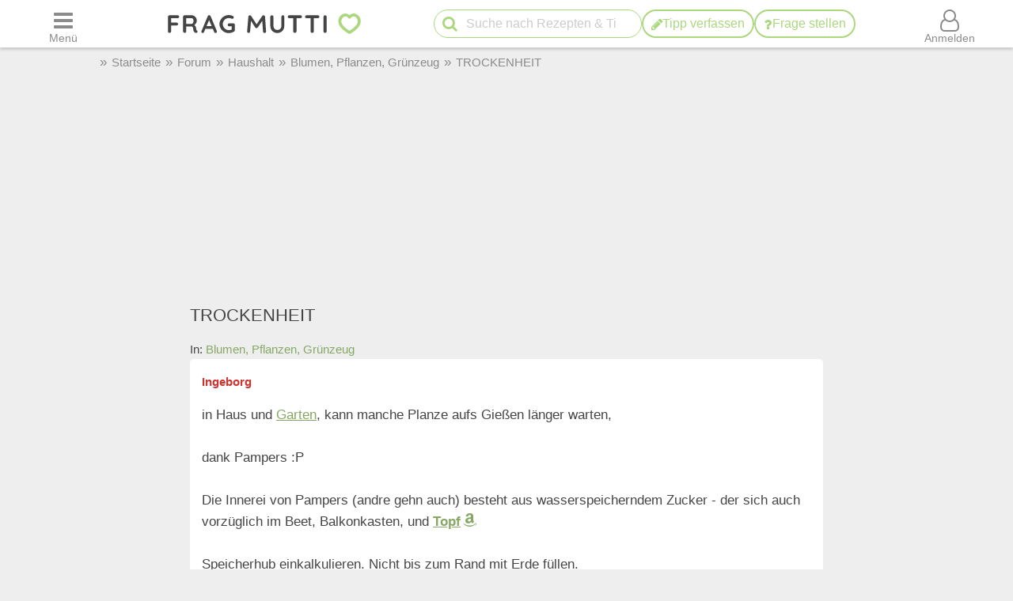

--- FILE ---
content_type: text/html; charset=UTF-8
request_url: https://forum.frag-mutti.de/index.php?showtopic=7004
body_size: 28325
content:
<!DOCTYPE html>
<html lang="de">
<head>
<meta charset="UTF-8">
<link rel="preload" href="https://cdn.mutti.de/css/icons/fonts2/icomoon.woff2" as="font" type="font/woff2" crossorigin="anonymous">
<title>TROCKENHEIT | Frag Mutti-Forum</title>
<meta property="og:title" content="TROCKENHEIT | Frag Mutti-Forum">
<meta name="description" content="in Haus und Garten, kann manche Planze aufs Gießen länger warten, dank Pampers Die Innerei von Pampers (andre gehn auch) besteht aus…">
<meta property="og:description" content="in Haus und Garten, kann manche Planze aufs Gießen länger warten, dank Pampers Die Innerei von Pampers (andre gehn auch) besteht aus…">
<meta property="og:site_name" content="Frag Mutti"> 
<meta property="og:type" content="website"> 
<meta property="fb:app_id" content="163633909738">
<meta name="viewport" content="width=device-width, initial-scale=1.0">
<script>
const LOGIN_LINK = 'https://www.frag-mutti.de/anmelden?login';
const REGISTER_LINK = 'https://www.frag-mutti.de/anmelden';
window.cmp_params = "&usedesign=30774";
// enable the PUR model with sensible defaults
window.cmp_pur_enable = true;

// provide text macros for the highfivve design
window.cmp_textmacros = {
  subscription:"PUR: werbefrei lesen",
  subscription_link: "/werbefrei",
  subscription_login_link: "/anmelden?login",
  subscription_button: "Werbefrei für 2,50 &euro; / Monat",
  subscription_price: "2,50 &euro; / Monat"
};
// if you have your own PUR system running, you should know the user status
// on the backend and set this directly in your html output
window.cmp_pur_loggedin = false; // for paying users otherwise false

if(!("gdprAppliesGlobally" in window)){window.gdprAppliesGlobally=true}if(!("cmp_id" in window)||window.cmp_id<1){window.cmp_id=0}if(!("cmp_cdid" in window)){window.cmp_cdid="cfddb307c1269"}if(!("cmp_params" in window)){window.cmp_params=""}if(!("cmp_host" in window)){window.cmp_host="b.delivery.consentmanager.net"}if(!("cmp_cdn" in window)){window.cmp_cdn="cdn.consentmanager.net"}if(!("cmp_proto" in window)){window.cmp_proto="https:"}if(!("cmp_codesrc" in window)){window.cmp_codesrc="1"}window.cmp_getsupportedLangs=function(){var b=["DE","EN","FR","IT","NO","DA","FI","ES","PT","RO","BG","ET","EL","GA","HR","LV","LT","MT","NL","PL","SV","SK","SL","CS","HU","RU","SR","ZH","TR","UK","AR","BS"];if("cmp_customlanguages" in window){for(var a=0;a<window.cmp_customlanguages.length;a++){b.push(window.cmp_customlanguages[a].l.toUpperCase())}}return b};window.cmp_getRTLLangs=function(){var a=["AR"];if("cmp_customlanguages" in window){for(var b=0;b<window.cmp_customlanguages.length;b++){if("r" in window.cmp_customlanguages[b]&&window.cmp_customlanguages[b].r){a.push(window.cmp_customlanguages[b].l)}}}return a};window.cmp_getlang=function(a){if(typeof(a)!="boolean"){a=true}if(a&&typeof(cmp_getlang.usedlang)=="string"&&cmp_getlang.usedlang!==""){return cmp_getlang.usedlang}return window.cmp_getlangs()[0]};window.cmp_getlangs=function(){var g=window.cmp_getsupportedLangs();var c=[];var f=location.hash;var e=location.search;var j="cmp_params" in window?window.cmp_params:"";var a="languages" in navigator?navigator.languages:[];if(f.indexOf("cmplang=")!=-1){c.push(f.substr(f.indexOf("cmplang=")+8,2).toUpperCase())}else{if(e.indexOf("cmplang=")!=-1){c.push(e.substr(e.indexOf("cmplang=")+8,2).toUpperCase())}else{if(j.indexOf("cmplang=")!=-1){c.push(j.substr(j.indexOf("cmplang=")+8,2).toUpperCase())}else{if("cmp_setlang" in window&&window.cmp_setlang!=""){c.push(window.cmp_setlang.toUpperCase())}else{if("cmp_langdetect" in window&&window.cmp_langdetect==1){c.push(window.cmp_getPageLang())}else{if(a.length>0){for(var d=0;d<a.length;d++){c.push(a[d])}}if("language" in navigator){c.push(navigator.language)}if("userLanguage" in navigator){c.push(navigator.userLanguage)}}}}}}var h=[];for(var d=0;d<c.length;d++){var b=c[d].toUpperCase();if(b.length<2){continue}if(g.indexOf(b)!=-1){h.push(b)}else{if(b.indexOf("-")!=-1){b=b.substr(0,2)}if(g.indexOf(b)!=-1){h.push(b)}}}if(h.length==0&&typeof(cmp_getlang.defaultlang)=="string"&&cmp_getlang.defaultlang!==""){return[cmp_getlang.defaultlang.toUpperCase()]}else{return h.length>0?h:["EN"]}};window.cmp_getPageLangs=function(){var a=window.cmp_getXMLLang();if(a!=""){a=[a.toUpperCase()]}else{a=[]}a=a.concat(window.cmp_getLangsFromURL());return a.length>0?a:["EN"]};window.cmp_getPageLang=function(){var a=window.cmp_getPageLangs();return a.length>0?a[0]:""};window.cmp_getLangsFromURL=function(){var c=window.cmp_getsupportedLangs();var b=location;var m="toUpperCase";var g=b.hostname[m]()+".";var a=b.pathname[m]()+"/";var f=[];for(var e=0;e<c.length;e++){var j=a.substring(0,c[e].length+1);if(g.substring(0,c[e].length+1)==c[e]+"."){f.push(c[e][m]())}else{if(c[e].length==5){var k=c[e].substring(3,5)+"-"+c[e].substring(0,2);if(g.substring(0,k.length+1)==k+"."){f.push(c[e][m]())}}else{if(j==c[e]+"/"||j=="/"+c[e]){f.push(c[e][m]())}else{if(j==c[e].replace("-","/")+"/"||j=="/"+c[e].replace("-","/")){f.push(c[e][m]())}else{if(c[e].length==5){var k=c[e].substring(3,5)+"-"+c[e].substring(0,2);var h=a.substring(0,k.length+1);if(h==k+"/"||h==k.replace("-","/")+"/"){f.push(c[e][m]())}}}}}}}return f};window.cmp_getXMLLang=function(){var c=document.getElementsByTagName("html");if(c.length>0){var c=c[0]}else{c=document.documentElement}if(c&&c.getAttribute){var a=c.getAttribute("xml:lang");if(typeof(a)!="string"||a==""){a=c.getAttribute("lang")}if(typeof(a)=="string"&&a!=""){var b=window.cmp_getsupportedLangs();return b.indexOf(a.toUpperCase())!=-1?a:""}else{return""}}};(function(){var B=document;var C=B.getElementsByTagName;var o=window;var t="";var h="";var k="";var D=function(e){var i="cmp_"+e;e="cmp"+e+"=";var d="";var l=e.length;var G=location;var H=G.hash;var w=G.search;var u=H.indexOf(e);var F=w.indexOf(e);if(u!=-1){d=H.substring(u+l,9999)}else{if(F!=-1){d=w.substring(F+l,9999)}else{return i in o&&typeof(o[i])!=="function"?o[i]:""}}var E=d.indexOf("&");if(E!=-1){d=d.substring(0,E)}return d};var j=D("lang");if(j!=""){t=j;k=t}else{if("cmp_getlang" in o){t=o.cmp_getlang().toLowerCase();h=o.cmp_getlangs().slice(0,3).join("_");k=o.cmp_getPageLangs().slice(0,3).join("_");if("cmp_customlanguages" in o){var m=o.cmp_customlanguages;for(var x=0;x<m.length;x++){var a=m[x].l.toLowerCase();if(a==t){t="en"}}}}}var q=("cmp_proto" in o)?o.cmp_proto:"https:";if(q!="http:"&&q!="https:"){q="https:"}var n=("cmp_ref" in o)?o.cmp_ref:location.href;if(n.length>300){n=n.substring(0,300)}var z=function(d){var I=B.createElement("script");I.setAttribute("data-cmp-ab","2");I.type="text/javascript";I.defer=true;I.src=d;var H=["body","div","span","script","head"];var w="currentScript";var F="parentElement";var l="appendChild";var G="body";if(B[w]&&B[w][F]){B[w][F][l](I)}else{if(B[G]){B[G][l](I)}else{for(var u=0;u<H.length;u++){var E=C(H[u]);if(E.length>0){E[0][l](I);break}}}}};var b=D("design");var c=D("regulationkey");var y=D("gppkey");var s=D("att");var f=o.encodeURIComponent;var g=false;try{g=B.cookie.length>0}catch(A){g=false}var p=q+"//"+o.cmp_host+"/delivery/cmp.php?";p+=("cmp_id" in o&&o.cmp_id>0?"id="+o.cmp_id:"")+("cmp_cdid" in o?"&cdid="+o.cmp_cdid:"")+"&h="+f(n);p+=(b!=""?"&cmpdesign="+f(b):"")+(c!=""?"&cmpregulationkey="+f(c):"")+(y!=""?"&cmpgppkey="+f(y):"");p+=(s!=""?"&cmpatt="+f(s):"")+("cmp_params" in o?"&"+o.cmp_params:"")+(g?"&__cmpfcc=1":"");z(p+"&l="+f(t)+"&ls="+f(h)+"&lp="+f(k)+"&o="+(new Date()).getTime());var r="js";var v=D("debugunminimized")!=""?"":".min";if(D("debugcoverage")=="1"){r="instrumented";v=""}if(D("debugtest")=="1"){r="jstests";v=""}z(q+"//"+o.cmp_cdn+"/delivery/"+r+"/cmp_final"+v+".js")})();window.cmp_addFrame=function(b){if(!window.frames[b]){if(document.body){var a=document.createElement("iframe");a.style.cssText="display:none";if("cmp_cdn" in window&&"cmp_ultrablocking" in window&&window.cmp_ultrablocking>0){a.src="//"+window.cmp_cdn+"/delivery/empty.html"}a.name=b;a.setAttribute("title","Intentionally hidden, please ignore");a.setAttribute("role","none");a.setAttribute("tabindex","-1");document.body.appendChild(a)}else{window.setTimeout(window.cmp_addFrame,10,b)}}};window.cmp_rc=function(c,b){var l="";try{l=document.cookie}catch(h){l=""}var j="";var f=0;var g=false;while(l!=""&&f<100){f++;while(l.substr(0,1)==" "){l=l.substr(1,l.length)}var k=l.substring(0,l.indexOf("="));if(l.indexOf(";")!=-1){var m=l.substring(l.indexOf("=")+1,l.indexOf(";"))}else{var m=l.substr(l.indexOf("=")+1,l.length)}if(c==k){j=m;g=true}var d=l.indexOf(";")+1;if(d==0){d=l.length}l=l.substring(d,l.length)}if(!g&&typeof(b)=="string"){j=b}return(j)};window.cmp_stub=function(){var a=arguments;__cmp.a=__cmp.a||[];if(!a.length){return __cmp.a}else{if(a[0]==="ping"){if(a[1]===2){a[2]({gdprApplies:gdprAppliesGlobally,cmpLoaded:false,cmpStatus:"stub",displayStatus:"hidden",apiVersion:"2.2",cmpId:31},true)}else{a[2](false,true)}}else{if(a[0]==="getUSPData"){a[2]({version:1,uspString:window.cmp_rc("__cmpccpausps","1---")},true)}else{if(a[0]==="getTCData"){__cmp.a.push([].slice.apply(a))}else{if(a[0]==="addEventListener"||a[0]==="removeEventListener"){__cmp.a.push([].slice.apply(a))}else{if(a.length==4&&a[3]===false){a[2]({},false)}else{__cmp.a.push([].slice.apply(a))}}}}}}};window.cmp_gpp_ping=function(){return{gppVersion:"1.1",cmpStatus:"stub",cmpDisplayStatus:"hidden",signalStatus:"not ready",supportedAPIs:["5:tcfcav1","7:usnat","8:usca","9:usva","10:usco","11:usut","12:usct"],cmpId:31,sectionList:[],applicableSections:[0],gppString:"",parsedSections:{}}};window.cmp_gppstub=function(){var c=arguments;__gpp.q=__gpp.q||[];if(!c.length){return __gpp.q}var h=c[0];var g=c.length>1?c[1]:null;var f=c.length>2?c[2]:null;var a=null;var j=false;if(h==="ping"){a=window.cmp_gpp_ping();j=true}else{if(h==="addEventListener"){__gpp.e=__gpp.e||[];if(!("lastId" in __gpp)){__gpp.lastId=0}__gpp.lastId++;var d=__gpp.lastId;__gpp.e.push({id:d,callback:g});a={eventName:"listenerRegistered",listenerId:d,data:true,pingData:window.cmp_gpp_ping()};j=true}else{if(h==="removeEventListener"){__gpp.e=__gpp.e||[];a=false;for(var e=0;e<__gpp.e.length;e++){if(__gpp.e[e].id==f){__gpp.e[e].splice(e,1);a=true;break}}j=true}else{__gpp.q.push([].slice.apply(c))}}}if(a!==null&&typeof(g)==="function"){g(a,j)}};window.cmp_msghandler=function(d){var a=typeof d.data==="string";try{var c=a?JSON.parse(d.data):d.data}catch(f){var c=null}if(typeof(c)==="object"&&c!==null&&"__cmpCall" in c){var b=c.__cmpCall;window.__cmp(b.command,b.parameter,function(h,g){var e={__cmpReturn:{returnValue:h,success:g,callId:b.callId}};d.source.postMessage(a?JSON.stringify(e):e,"*")})}if(typeof(c)==="object"&&c!==null&&"__uspapiCall" in c){var b=c.__uspapiCall;window.__uspapi(b.command,b.version,function(h,g){var e={__uspapiReturn:{returnValue:h,success:g,callId:b.callId}};d.source.postMessage(a?JSON.stringify(e):e,"*")})}if(typeof(c)==="object"&&c!==null&&"__tcfapiCall" in c){var b=c.__tcfapiCall;window.__tcfapi(b.command,b.version,function(h,g){var e={__tcfapiReturn:{returnValue:h,success:g,callId:b.callId}};d.source.postMessage(a?JSON.stringify(e):e,"*")},b.parameter)}if(typeof(c)==="object"&&c!==null&&"__gppCall" in c){var b=c.__gppCall;window.__gpp(b.command,function(h,g){var e={__gppReturn:{returnValue:h,success:g,callId:b.callId}};d.source.postMessage(a?JSON.stringify(e):e,"*")},"parameter" in b?b.parameter:null,"version" in b?b.version:1)}};window.cmp_setStub=function(a){if(!(a in window)||(typeof(window[a])!=="function"&&typeof(window[a])!=="object"&&(typeof(window[a])==="undefined"||window[a]!==null))){window[a]=window.cmp_stub;window[a].msgHandler=window.cmp_msghandler;window.addEventListener("message",window.cmp_msghandler,false)}};window.cmp_setGppStub=function(a){if(!(a in window)||(typeof(window[a])!=="function"&&typeof(window[a])!=="object"&&(typeof(window[a])==="undefined"||window[a]!==null))){window[a]=window.cmp_gppstub;window[a].msgHandler=window.cmp_msghandler;window.addEventListener("message",window.cmp_msghandler,false)}};if(!("cmp_noiframepixel" in window)){window.cmp_addFrame("__cmpLocator")}if((!("cmp_disableusp" in window)||!window.cmp_disableusp)&&!("cmp_noiframepixel" in window)){window.cmp_addFrame("__uspapiLocator")}if((!("cmp_disabletcf" in window)||!window.cmp_disabletcf)&&!("cmp_noiframepixel" in window)){window.cmp_addFrame("__tcfapiLocator")}if((!("cmp_disablegpp" in window)||!window.cmp_disablegpp)&&!("cmp_noiframepixel" in window)){window.cmp_addFrame("__gppLocator")}window.cmp_setStub("__cmp");if(!("cmp_disabletcf" in window)||!window.cmp_disabletcf){window.cmp_setStub("__tcfapi")}if(!("cmp_disableusp" in window)||!window.cmp_disableusp){window.cmp_setStub("__uspapi")}if(!("cmp_disablegpp" in window)||!window.cmp_disablegpp){window.cmp_setGppStub("__gpp")};
window.cmp_addFrame("__cmapiLocator");
window.cmp_addFrame("__tcfapiLocator");//remove this line to remove IAB TCF v2 support
window.cmp_setStub("__cmapi");
window.cmp_setStub("__tcfapi");//remove this line to remove IAB TCF v2 support
const JS_IS_OSP_ARTICLE = false;
const JS_JQUERY_LIBRARY = 'https://cdn.mutti.de/libs/jquery/jquery.slim.min.js';
const SCRIPTS = {"tip_options":"\/js\/tip_options.min.227a2a904d619451aaa74ed1af542c4f.js","start_popup":"https:\/\/cdn.mutti.de\/js\/start_popup.min.0da32a0f46ffc35d299deb0daafdc819.js","comments":"\/js\/comments.min.139c5d53adebe0b580d1c8a087f994a8.js","upload":"\/js\/upload.min.051089e895abbdd49e754eca338c2cb2.js","app_dialog":"https:\/\/cdn.mutti.de\/js\/app_dialog.min.bc255ec66000c7b0094aa1c782d9da17.js","share":"https:\/\/cdn.mutti.de\/js\/share.min.2b6fa62edb8fa00234d0bdf30a89739e.js","netid":"\/js\/netid.min.9e7ef6d8bce80c5ce16b44111d91e92e.js"};
const js_img_min_width = 1024;
const js_img_min_height = 576;
const JS_PROJECT_URL = 'https://www.frag-mutti.de/';
const JS_PROJECT_BOARD_URL = 'https://forum.frag-mutti.de/';
const JS_LOGGED_IN = false;
const JS_SHOW_CATEGORY = 0;
const JS_CATEGORY_ID = 0;
const JS_ARTICLE_ID = 0;
const JS_IS_FORUM = true;
</script>
<link rel="canonical" href="https://forum.frag-mutti.de/index.php?showtopic=7004"><meta property="og:url" content="https://forum.frag-mutti.de/index.php?showtopic=7004">	<meta property="twitter:image" content="">
	<meta property="og:image" content="https://www.frag-mutti.de/images/logo/lotte-mit-frag-mutti.png">
	<meta name="apple-itunes-app" content="app-id=498185033, affiliate-data=1001l5Uy">
<link rel="manifest" href="/manifest.json">
<link rel="apple-touch-icon" sizes="180x180" href="/apple-touch-icon.png">
<link rel="icon" type="image/png" href="/favicon-16x16.png" sizes="16x16">  
<link rel="icon" type="image/png" href="/favicon-32x32.png" sizes="32x32">  
<link rel="icon" type="image/png" href="/favicon-48x48.png" sizes="48x48">  
<link rel="icon" type="image/png" href="/favicon-96x96.png" sizes="96x96">  
<link rel="mask-icon" href="/safari-pinned-tab.svg" color="#abd77f">
<meta name="msapplication-TileColor" content="#abd77f">
<meta name="theme-color" content="#ffffff">
<link rel="alternate" type="application/rss+xml" title="https://www.frag-mutti.de/ RSS" href="https://www.frag-mutti.de/newsfeed/rss-de.xml">
<style>
:root{--fm-bg-color:#eee;--fm-font-color:#454545;--fm-dark-font-color:#2c2c2c;--fm-scetch-grey:#8b8b8b;--fm-bright-bg-color:#fff;--fm-very-bright-bg-color:#fafafa;--fm-bright-grey:#ccc;--fm-dark-grey:#333;--fm-link-color:#86a864;--fm-green:#abd77f;--fm-dark-green:#92b86d;--fm-scrollable-gradient:255,255,255;--fm-scrollable-gradient-grey:238,238,238;--fm-header-shadow:#ccc;--ring-color:var(--fm-dark-green);--ring-outline:3px solid var(--ring-color);--ring-outline-animation:7px solid var(--ring-color);--ring-offset:2px;  --ring-shadow:none}html:not(.print-view):has(#dark-mode:checked){--fm-bg-color:#222;--fm-font-color:#f5f5f5;--fm-dark-font-color:#f5f5f5;--fm-bright-bg-color:#444;--fm-link-color:#abd77f;--fm-scetch-grey:#bfbfbf;--fm-green:#abd77f;--fm-dark-green:#abd77f;--fm-bright-grey:#aaa;--fm-dark-grey:#333;--fm-very-bright-bg-color:#333;--fm-scrollable-gradient:68,68,68;--fm-scrollable-gradient-grey:17,17,17;--fm-header-shadow:#666}html:not(.print-view):has(#dark-mode:checked) img:not(#logo-img){filter:brightness(.8) contrast(1.2)}html:not(.print-view):has(#dark-mode:checked) #logo-img{content:url("https://cdn.mutti.de/images/logo/logo-dark.svg")}html{font-size:16px}@media screen and (min-width:1180px){html{font-size:17px}}html,body{margin:0;padding:0;border:0}body{background-color:var(--fm-bg-color);font-family:"Helvetica Neue",Helvetica,Arial,sans-serif;font-size:1rem;color:var(--fm-font-color);line-height:1.6}h1,.h1{font-size:2rem;margin-block-start:.67em;margin-block-end:.67em}h2,.h2{font-size:1.5rem;margin-block-start:.83em;margin-block-end:.83em}h3,.h3{font-size:1.3rem;margin-block-start:1em;margin-block-end:1em}h4,.h4{font-size:1.1rem;margin-block-start:1.33em;margin-block-end:1.33em}h1,h2,h3,.h1,.h2,.h3{padding-bottom:0.4em; border-bottom:1px solid var(--fm-scetch-grey)}h1,.h1,h2,.h2,h3,.h3,h4,.h4{overflow-wrap:break-word;font-weight:normal;hyphens:auto}.themebox :is(h1,.h1,h2,.h2,h3,.h3){border-bottom:none;padding-bottom:0}i{display:inline-block}img{vertical-align:middle;max-width:100%;height:auto;border:0}form{padding:0;margin:0}a,a:visited,.rating button.plain-button,button.csrf-l-button,.fwd,button.fwd.inline{color:var(--fm-link-color);text-decoration:none}button.inline{display:inline;text-align:left}ol,ul{padding-left:2.2em}label{font-style:italic;color:var(--fm-scetch-grey)}#shopping-cart-button,#action-icons .action-text,.show-on-print,.post_color blockquote + br,#page-header .fa-times,#page-header .fa-angle-up,#show-comments .u-visible-desktop,#left-flexbox,#right-flexbox{display:none}table{border-spacing:0}table,tr,td{font-family:"Helvetica Neue",Helvetica,Arial,sans-serif;font-size:1rem;color:var(--fm-font-color);line-height:1.5; margin:0;padding:0;border:0}#page-header{width:100%;position:fixed;z-index:1300;top:0;display:flex;flex-wrap:wrap;justify-content:space-between;align-items:center;will-change:transform;transform:translateZ(0)}#menu-button{order:1}#logo{text-align:center;flex-grow:1;order:2}.header-label,#logo{background-color:var(--fm-bright-bg-color);height:60px}#search-button{order:3}#shopping-cart-button{color:#cc081f;order:4}#user-menu-button{order:5}#user-menu-button .circle-avatar{position:relative;width:36px;height:36px;border:2px solid var(--fm-bg-color)}#logo-link{display:inline-block}object#logo-img{pointer-events:none}#logo-img{width:210px;height:60px;vertical-align:top}.header-label{display:flex;justify-content:center;align-items:center;flex-basis:50px}button.header-label{background-color:var(--fm-bright-bg-color);color:var(--fm-scetch-grey);padding:0}@media screen{#main-content{background-color:var(--fm-bg-color) !important;max-width:800px}}.header-label > i{font-size:24px}#search{order:5;padding:8px 1%;flex-basis:100%;display:flex;justify-content:space-between;column-gap:5px;background-color:var(--fm-bg-color);box-shadow:inset 0px 3px 3px 0 var(--fm-header-shadow)}main{ padding-top:162px}main.streamlined{padding-top:62px}#cd-dropdown{visibility:hidden;position:fixed;z-index:9999999998;top:0;left:0;width:310px;height:100%}#main-container{margin:0 auto;width:98%}.fixed-btn .fa-icon-btn{background:var(--fm-bright-bg-color);width:32px;height:32px;border:2px solid var(--fm-scetch-grey);color:var(--fm-green);border-radius:32px;display:inline-block;text-align:center;line-height:32px;cursor:pointer}#search-box{position:relative;max-width:400px}#q{padding:0 30px 0 40px;height:36px;border-color:var(--fm-green);width:100%;box-sizing:border-box}#action-icons{white-space:nowrap;display:flex;column-gap:5px}#action-icons > button{text-transform:none;background:var(--fm-bright-bg-color);height:36px;min-height:36px;min-width:36px;border:2px solid var(--fm-green);color:var(--fm-green);padding:0}#start-search,#new-search{position:absolute;top:2px;left:6px;z-index:1;color:var(--fm-green);font-size:20px;padding:5px;margin:0;border:none;cursor:pointer;background:transparent}#new-search{right:6px;left:auto;z-index:1;color:var(--fm-scetch-grey)}input[type="search"]{-webkit-appearance:textfield}.boxsize{-moz-box-sizing:border-box;-webkit-box-sizing:border-box;-ms-box-sizing:border-box;box-sizing:border-box;width:100%}input[type="email"],input[type="number"],input[type="text"],input[type="password"],input[type="search"],textarea,input[type="file"],input[type="date"]{font-size:16px;font-family:"Helvetica Neue",Helvetica,Arial,sans-serif;margin:0;padding:9px 16px;border:1px solid var(--fm-scetch-grey);background-color:var(--fm-bright-bg-color);color:var(--fm-font-color);-webkit-border-radius:20px;-moz-border-radius:20px;border-radius:20px;-webkit-appearance:none;-moz-appearance:none;appearance:none}input[type="file"]{padding-left:5px;padding-right:2px}input[type="number"]{padding-left:10px;padding-right:10px}#breadcrumbs{min-height:36px;display:none;align-items:center;width:100%;max-width:1040px}.mobile-breadcrumbs #breadcrumbs{display:flex}#breadcrumb{padding:0;margin:0}#breadcrumb li,#breadcrumb > li.link::before{display:inline-block}#breadcrumb > li.link::before{content:"»";margin:0 6px;color:var(--fm-scetch-grey)}#breadcrumb a{color:var(--fm-scetch-grey);font-size:0.9rem;text-decoration:none}button.fwd,.plain-button{font-family:"Helvetica Neue",Helvetica,Arial,sans-serif;font-size:1rem;color:var(--fm-font-color);background:none;border:0;cursor:pointer;padding:0;display:inline-flex;column-gap:5px;align-items:center}.fwd{cursor:pointer}#header-ad-wrapper{display:flex;justify-content:center}#sticky-header-ad{display:flex;align-items:center;justify-content:center;overflow:hidden; height:50px;max-width:970px}.img-wrapper,.img-wrapper img{position:relative}.img-wrapper,.img-wrapper img,.img-wrapper > a{-webkit-border-top-left-radius:5px;-moz-border-top-left-radius:5px;border-top-left-radius:5px;-webkit-border-top-right-radius:5px;-moz-border-top-right-radius:5px;border-top-right-radius:5px;background-color:var(--fm-bg-color)}.themebox,.tableborder > table,.tablepad{background-color:var(--fm-bright-bg-color);-webkit-border-radius:5px;-moz-border-radius:5px;border-radius:5px}.themebox-padding{padding:1px 8px}.brick .brick-description,.brick .brick-date,.brick{font-size:0.9rem}.brick .brick-image{display:block;width:100%}.bricks.fixed-mode .brick-image{object-fit:cover;aspect-ratio:1 / 1}.brick-image-wrapper{position:relative}.brick-image-wrapper .brick-watermark{background-color:rgba(0,0,0,0.5);color:var(--fm-bright-grey);padding:4px 6px;position:absolute;bottom:0;text-align:right;font-style:italic}.brick .add-tip-ad .brick-image-wrapper{text-align:center;height:150px;font-size:64px;line-height:150px;color:var(--fm-green)}.brick .brick-category{color:var(--fm-dark-green);padding:5px 0;font-size:0.9rem;border-top:1px solid var(--fm-dark-green);text-overflow:ellipsis;overflow:hidden;white-space:nowrap}.brick .brick-rating,.brick .brick-comments{font-size:0.9rem;display:inline-block;margin-left:6px;color:var(--fm-scetch-grey)}.brick .fa-comment{margin-left:13px}.brick > a,.brick > a:hover,.brick > .fwd,.brick > .fwd:hover,.brick h3,.brick .h3{display:block;color:var(--fm-dark-font-color);margin:0;padding:8px 6px;font-size:1rem;font-weight:bold;overflow-wrap:break-word;text-decoration:none;hyphens:auto;text-align:left}.fixed-mode .brick > a,.fixed-mode .brick > a:hover,.fixed-mode .brick > .fwd,.fixed-mode .brick > .fwd:hover,.fixed-mode .brick h3,.fixed-mode .brick .h3{text-overflow:ellipsis;overflow:hidden;-webkit-line-clamp:4;display:block;display:-webkit-box;-webkit-box-orient:vertical;max-height:6.1rem}.brick-bottom{padding:0 6px}.fixed-mode .brick-bottom{margin-top:auto}.brick .brick-date{text-overflow:ellipsis;overflow:hidden;white-space:nowrap;color:var(--fm-scetch-grey);margin:0 0 10px 6px}.brick > .brick-rating-comments,.brick > .brick-category{padding-left:6px}.fixed-mode .brick .brick-date{margin:0 0 3px 0}.swiper-slide .brick{display:inline}.circle-avatar{background-repeat:no-repeat;background-position:50% 50%;background-size:cover;border-radius:50%;height:74px;width:74px;display:block}.circle-avatar > img{border-radius:50%;width:100%;height:100%;object-fit:cover}.tb.fwd{text-decoration:none}.video-container{max-width:720px;margin:0 auto;margin-block-start:1em;margin-block-end:1em}.shorts.video-container{max-width:280px}.video-container iframe,.video-container object,.video-container embed{aspect-ratio:16 / 9;width:100%;height:100%}.shorts.video-container iframe{aspect-ratio:8.99 / 16}.light-text{font-size:0.9rem;color:var(--fm-scetch-grey)}.author-box .circle-avatar{margin-right:12px}.author-name,.normalname a,.normalname button{text-decoration:none}a.tb,.tb,button.tb,input[type="submit"]{text-transform:uppercase;text-decoration:none;display:inline-flex;column-gap:5px;justify-content:center;align-items:center;padding:0 20px;min-height:38px;min-width:38px;margin-bottom:0;font-size:1rem;font-weight:normal;text-align:center;white-space:nowrap;cursor:pointer;background-image:none;border:2px solid var(--fm-green);border-radius:38px;-webkit-border-radius:19px;-moz-border-radius:19px;-webkit-user-select:none;-moz-user-select:none;-ms-user-select:none;-o-user-select:none;user-select:none;color:var(--fm-dark-green);background-color:var(--fm-bright-bg-color);box-sizing:border-box}input[type=submit].small-tb,.tb.small-tb{font-size:0.9rem;min-height:30px;padding:0 12px}input[type=submit].tiny-tb,.tb.tiny-tb{font-size:0.9rem;min-height:24px;padding:0 7px}.tb.wrap-tb{text-transform:none;padding-left:10px;padding-right:10px}@media screen and (max-width:600px){.tb.wrap-tb *:first-child{flex-basis:100%}.tb.wrap-tb{flex-wrap:wrap;font-size:0.9rem;border-radius:15px;padding:2px 0}}.tb.white-tb{border:2px solid var(--fm-bright-bg-color);background-color:var(--fm-bright-bg-color);color:var(--fm-green)}.tb.orange-tb{border:1px solid var(--fm-font-color);background-color:#ffe186;color:var(--fm-font-color)}.tb.invert-tb{border:2px solid var(--fm-bright-bg-color);background-color:var(--fm-green);color:var(--fm-bright-bg-color)}a.tb.vib,.tb.vib,input[type="submit"].vib{color:var(--fm-bright-bg-color);border:0;background-color:var(--fm-green);border:1px solid var(--fm-green)} .h5-sticky-ad{background-color:#f3f3f3;border:none;bottom:0;box-shadow:0 -1px 1px 0 rgba(0,0,0,0.2);min-height:50px;max-height:100px;left:0;padding:2px 0;position:fixed;text-align:center;width:100%;z-index:1201}fieldset{border:none;border-radius:10px;padding:20px 10px;margin:50px 0;background-color:var(--fm-very-bright-bg-color);box-shadow:0px 0px 1px var(--fm-scetch-grey)}legend{text-align:center;position:relative;top:-13px;font-weight:bold;font-size:1rem}.author-box{display:flex;align-items:center}.author-box .author-name,.author-box a,.author-box .fwd{padding:0;text-align:left;color:var(--fm-font-color);font-size:22px;max-width:250px;white-space:nowrap;text-overflow:ellipsis;overflow:hidden;display:inline-block}#glomex-sticky-player{position:fixed;bottom:0;right:0;width:200px;aspect-ratio:16 / 9;visibility:hidden;pointer-events:none}li[itemprop=recipeIngredient],ul.ingredients-list li{cursor:pointer;list-style-type:none;line-height:1.5}li[itemprop=recipeIngredient]::before,ul.ingredients-list li::before{font-family:icomoon;font-weight:normal;display:inline-block;padding:0;vertical-align:middle;font-size:20px;width:1rem;margin-left:-1.5rem;margin-right:0.5rem;content:"\f096";color:#a7a7a7}li[itemprop=recipeIngredient].checked::before,ul.ingredients-list li.checked::before{content:"\f046";color:var(--fm-dark-green)}li[itemprop=recipeIngredient].checked,ul.ingredients-list li.checked{color:#a7a7a7}@media (max-width:809px){body.hide-search #page-header:not(.hide-header){box-shadow:0px 3px 3px 0 var(--fm-header-shadow)}#fm_header{min-width:300px;max-width:320px;overflow:hidden}#header-ad-wrapper ~ #main-container{padding-top:60px}.mobile-breadcrumbs #header-ad-wrapper ~ #main-container{padding-top:0}.mobile-breadcrumbs #breadcrumbs{margin-top:60px}#sticky-header-ad{transition:transform 0.2s ease-in-out;-webkit-transition:transform 0.2s ease-in-out;position:fixed;width:100%;background-color:var(--fm-bg-color);top:112px;height:auto;max-height:100px;z-index:3;align-items:stretch}.header-ad--button{border:none;background-color:var(--fm-bg-color);width:22px}#search{width:100%;box-sizing:border-box}#glomex-sticky-player.moveup50{bottom:50px}#glomex-sticky-player:has(~ .st-adunit){bottom:116px}#glomex-sticky-player:has(~ #ogy-ad-slot),#glomex-sticky-player.moveup100{bottom:100px}}@media (min-width:768px){.u-hidden-desktop{display:none}.u-visible-desktop{display:block}fieldset{padding:20px}legend{margin-left:-20px;text-align:left}legend + p{margin-top:0}} .static-page{padding:1px 5% 30px 5%}.regular-layout .img-wrapper,.regular-layout .img-wrapper img,.regular-layout .img-wrapper > a{min-height:174px}#last,.entry,#article-body h2,#article-body h3,#article-body li,#answer-form,.comment,#article-body .h2,#article-body .h3,#article-body .infobox,#zutaten{scroll-margin-top:65px}.article-left,.article-right{float:none;margin:20px auto;max-width:300px;display:block}#q::-webkit-input-placeholder{color:var(--fm-bright-bg-color)}#q::-moz-placeholder{color:var(--fm-bright-bg-color)}#q:-ms-input-placeholder{color:var(--fm-bright-bg-color)}#q:-moz-placeholder{color:var(--fm-bright-bg-color)}.fixed-btn{position:absolute;z-index:120000}#scrolltotop{right:46px}.fixed{position:fixed}.fixed-btn .fixed{bottom:55px}#scrolltotop.visible .fixed.moveup50,#tip-options .fixed.moveup50{transform:translateY(-30px);-webkit-transform:translateY(-30px)}#scrolltotop.visible .fixed.moveup100,#tip-options .fixed.moveup100{transform:translateY(-80px);-webkit-transform:translateY(-80px)}#scrolltotop:not(.visible) .fixed{transform:translateY(178px);-webkit-transform:translateY(178px)}@media screen and (max-width:499px){.hide-on-mobile,.hide-on-tablet{display:none !important}}@media screen and (max-width:699px){.hide{display:none}.page-footer{content-visibility:auto;contain-intrinsic-height:700px}#fm-footer{content-visibility:auto;contain-intrinsic-height:250px}.similar-tips{content-visibility:auto;contain-intrinsic-height:600px}.content-recommendations{content-visibility:auto}}@media screen and (min-width:700px){.themebox-padding,#fm-article .img-wrapper{padding:1px 40px}}@media screen and (min-width:760px){#fm_header.hide-fm_header-desktop{display:none}.content-recommendations{min-height:400px}}@media screen and (min-width:810px){#main-content{min-width:800px}#main-container{width:auto;margin:0}#header-ad-wrapper + #main-container #main-content{padding-top:20px}main{display:flex;flex-direction:column;align-items:center}.header-label > i{font-size:28px;position:relative;top:-4px}#header-ad-wrapper{min-height:250px}#sticky-header-ad{min-height:250px;margin:0 auto}#breadcrumbs{display:flex}#page-header{height:60px;background-color:var(--fm-bright-bg-color);box-shadow:0px 3px 3px 0 var(--fm-header-shadow)}.header-ad--button,#search-button{display:none}#logo{flex-grow:0}#logo-img{width:270px}#search{background:var(--fm-bright-bg-color);align-items:center;height:60px;box-shadow:none;padding:0;order:3;flex-basis:auto}#shopping-cart-button{order:4}#shopping-cart-button::before{content:"Rewe\00a0("attr(data-n)")";color:var(--fm-scetch-grey)}#user-menu-button{order:5}#q,#q:focus-visible{border-color:var(--fm-green)}main{padding-top:60px}.fixed-btn .fa-icon-btn{background:var(--fm-bright-bg-color);width:48px;height:48px;display:inline-block;line-height:48px}.fixed-btn .fixed{bottom:70px}#scrolltotop{right:62px}.header-label{position:relative}.header-label::before{position:absolute;bottom:4px;font-size:0.8rem;font-style:normal}#page-header.with-cart .header-label{flex-shrink:1}#menu-button::before{content:"Menü"}#user-menu-button.logged-out::before{content:"Anmelden"}.author-box .author-name,.author-box a,.author-box .fwd{max-width:none;text-overflow:ellipsis;font-size:24px}#user-menu-button .circle-avatar{width:40px;height:40px}#glomex-sticky-player{bottom:50px;width:300px}}@media screen and (min-width:980px){#flexbox{display:flex;justify-content:center;column-gap:20px;max-width:800px; }#right-flexbox,#left-flexbox{display:block;width:120px;flex-shrink:0;padding-top:10px}#left-flexbox{text-align:right}#left-flexbox > div,#right-flexbox > div{position:-webkit-sticky;position:sticky;top:75px;overflow:hidden}#main-container{position:relative}#scrolltotop{right:-18px}#q::-webkit-input-placeholder{color:var(--fm-bright-grey)}#q::-moz-placeholder{color:var(--fm-bright-grey)}#q:-ms-input-placeholder{color:var(--fm-bright-grey)}#q:-moz-placeholder{color:var(--fm-bright-grey)}#action-icons,#search{column-gap:20px}#action-icons .action-text{display:inline;font-size:16px}#action-icons > button.fwd{padding:0 10px}#action-icons > button.fwd:hover{text-decoration:none;background-color:var(--fm-green);color:var(--fm-bright-bg-color)}#page-header.with-cart #logo-img{width:250px}.wide-content #main-content{min-width:940px;max-width:940px}#main-content.wide-layout{max-width:none;width:940px;margin:0 auto}.fixed-btn .fa-icon-btn{background:var(--fm-bright-bg-color);font-size:20px}}@media screen and (min-width:1160px){.header-label{flex-basis:80px}#right-flexbox,#left-flexbox{width:160px}#main-content.wide-layout{width:1020px}}@media screen and (min-width:1180px){#page-header{justify-content:space-around}#main-content.wide-layout{width:1140px}}@media screen and (min-width:1440px){#page-header{justify-content:space-evenly}#left-flexbox,#right-flexbox{width:300px}#right-flexbox > div{overflow:visible}#search-box{width:400px}#main-content.wide-layout{width:1300px}}input[name="delurl"]{visibility:hidden;position:absolute;top:0;left:-9999px;display:block;margin:10px 0;font-size:16px !important}.amzn-textlink{font-weight:bold}input[type=checkbox],input[type=radio]{position:absolute;width:1px;height:1px;padding:0;margin:-1px;border:0;overflow:hidden;clip:rect(0 0 0 0);clip-path:inset(50%);white-space:nowrap} input[type=checkbox] + label::before,input[type=radio] + label::before{font-family:icomoon;cursor:pointer;font-size:24px;font-weight:normal;font-style:normal;vertical-align:middle}input[type=checkbox]:focus-visible + label,input[type=radio]:focus-visible + label{outline:var(--ring-color);outline-offset:var(--ring-offset);box-shadow:var(--ring-shadow);border-radius:.5rem}input[type=checkbox] + label.big::before{font-size:32px;line-height:1}input[type=radio] + label::before{font-size:18px;font-weight:400;font-style:normal}input[type=checkbox] + label::before{content:"\f204";color:var(--fm-scetch-grey);letter-spacing:10px} input[type=checkbox]:checked + label::before{content:"\f205";color:var(--fm-green)} input[type=radio] + label::before{content:"\f10c";color:var(--fm-scetch-grey);letter-spacing:10px}input[type=radio]:checked + label::before{content:"\f111";color:var(--fm-green)}.h5-sticky-ad-close{background-color:#f3f3f3;background-image:url("data:image/svg+xml;charset=utf-8,%3Csvg width='13' height='13' viewBox='341 8 13 13' xmlns='http://www.w3.org/2000/svg'%3E%3Cpath fill='%234F4F4F' d='M354 9.31L352.69 8l-5.19 5.19L342.31 8 341 9.31l5.19 5.19-5.19 5.19 1.31 1.31 5.19-5.19 5.19 5.19 1.31-1.31-5.19-5.19z' fill-rule='evenodd'/%3E%3C/svg%3E");background-position:9px;background-repeat:no-repeat;background-size:13px 13px;border:none;border-top-right-radius:12px;box-shadow:0 -1px 1px 0 rgba(0,0,0,0.2);height:28px;padding:6px;position:absolute;left:0;top:-28px;width:28px}.h5-sticky-ad-close::before{bottom:0;content:"";right:-5px;position:absolute;left:0;top:-5px}.red{color:red;font-weight:bold }.green{color:green;font-weight:bold }.notice.red,.notice.green{font-weight:normal}#native-player{margin:20px auto;clear:both;max-width:600px}#native-player .h3{margin-block-start:0.3em;margin-block-end:0.3em}.fa,.fab,.fas,.far{vertical-align:text-top}.fast-stars,.fa-star-o,.fa-star,.fa-star-half-alt{vertical-align:text-bottom}.fa-clock{vertical-align:baseline}.tb.rewe-button{background-color:#cc081f;border-color:#cc081f;color:#fff;text-transform:none}.tb.rewe-button > .no-shopping{display:none}.order-ingredients-button{width:260px}.sr-only{position:absolute !important;width:1px;height:1px;padding:0;margin:-1px;overflow:hidden;clip:rect(0,0,0,0);white-space:nowrap;border:0}.post-entry{padding:15px;margin-bottom:20px;overflow-wrap:break-word}.post-entry .post-buttons{margin-top:30px;text-align:right}#last.post-entry{margin-bottom:30px}.pformleft{padding:6px;margin-top:1px;width:25% }.pformleftw{padding:6px;margin-top:1px;width:40% }.pformright{padding:6px;margin-top:1px }div.pformleft{float:left;width:35%;padding-right:2%;text-align:right }.formrow{float:left;width:100% }div.pformright{margin-left:37% }.signature{font-size:0.9rem;overflow-wrap:break-word;font-style:italic;margin-bottom:10px}.postdetails,.postdetails .l-button.plain-button{font-size:0.9rem;word-break:break-all}.post_color{padding:15px 0;word-break:break-word}.post_color h2{margin-top:0}.normalname button,.normalname a{font-size:1rem }#main-content > h1{padding:0;border-bottom:none}.pagebox-top .fleft{margin-top:30px;margin-bottom:10px}.pagebox-bottom .fleft{margin-top:10px;margin-bottom:30px}.pagebox .fleft{text-align:center}.pagebox .fright{display:flex;justify-content:end;column-gap:2px;align-items:center}.fa.fa-male,.fa.fa-female{font-size:1.2rem}.tableborder table{width:100%;margin-bottom:15px}.tableborder tr th{padding:15px 10px 15px 0;white-space:nowrap;text-align:left;font-weight:bold;color:var(--fm-dark-font-color);margin:0px;background-color:var(--fm-bright-grey)}.tableborder tr th a,.tableborder .fhrow > div a{color:var(--fm-dark-font-color)}.tableborder tr.row td{border-bottom:1px solid var(--fm-scetch-grey);padding:8px 0}.tableborder tr.row:last-child td,.tableborder tr.row.last td{border-bottom:none}.tableborder tr.row td.tablespacer{border-bottom:none;width:29px;padding:0}.tableborder tr th.center,.center{text-align:center}.talign-right{text-align:right}.tablespacer-icon{width:30px}.tableborder tr.row td .fa,.tableborder tr.row td .far{padding:0 5px}.tableborder tr.row td .fa.fa-star{padding:0}.tableborder tr.row td img{max-width:none;padding-right:3px}.pformstrip{background-color:var(--fm-bright-grey);color:var(--fm-dark-font-color);padding:5px 15px;border-radius:6px}.corner-left,.tableborder tr th:first-child,.tableborder .f-hrow > div:first-child{-webkit-border-top-left-radius:5px;-moz-border-top-left-radius:5px;border-top-left-radius:5px}.corner-right,.tableborder tr th:last-child,.tableborder .f-hrow > div:last-child{-webkit-border-top-right-radius:5px;-moz-border-top-right-radius:5px;border-top-right-radius:5px}.bottom-corner-left{-webkit-border-bottom-left-radius:5px;-moz-border-bottom-left-radius:5px;border-bottom-left-radius:5px}.bottom-corner-right{-webkit-border-bottom-right-radius:5px;-moz-border-bottom-right-radius:5px;border-bottom-right-radius:5px}.darkrow2{background-color:var(--fm-bright-grey)}.darkrow3{background-color:var(--fm-bg-color) }#redirect{text-align:center;padding:20px 10px;min-width:280px;max-width:800px;margin:50px auto 0 auto}.postlinksbar{color:var(--fm-dark-font-color);padding:7px;margin:0px;background-color:var(--fm-bright-grey);font-size:0.9rem;border-radius:6px}.pformstrip a,.postlinksbar a,.activeuserstrip a,.pformstrip span.fwd,.postlinksbar span.fwd,.activeuserstrip span.fwd{color:var(--fm-dark-font-color)}.post-entry td{vertical-align:top}.activeuserstrip{background-color:var(--fm-bright-grey);padding:6px }table.q-table{width:100%}table.q-table,.post_color blockquote{background-color:var(--fm-very-bright-bg-color);border:1px solid var(--fm-scetch-grey);padding:6px;border-radius:6px;margin:0;margin-bottom:10px}.post_color blockquote cite,table.q-table tr:first-child td{font-style:normal;display:block;font-size:0.9rem}.post_color blockquote .QUOTE,table.q-table .QUOTE{font-size:0.9rem}.forum-entry .QUOTE:not(.expanded){overflow-wrap:break-word;text-overflow:ellipsis;overflow:hidden;-webkit-line-clamp:1;height:1.6rem;display:block; -webkit-box-orient:vertical}.forum-entry .QUOTE::before{cursor:pointer;float:right;background-color:var(--fm-bright-bg-color);border:1px solid var(--fm-scetch-grey);border-radius:4px;padding:0 2px;font-size:0.8rem}.forum-entry .QUOTE:not(.expanded)::before{content:"mehr"}.forum-entry .QUOTE.expanded::before{content:"weniger"}#ucpmenu .pformstrip{font-weight:bold}#stats-table .fa,#stats-table .far{color:var(--fm-green);font-size:2rem;margin-left:10px}.forum-content-recommendations{margin:30px auto;max-width:680px}.rank-img{width:60px;height:60px}.rank-img.hilde-lotte{width:126px}.post-entry .author-info{display:none}.post-entry .post-dated{white-space:nowrap}.post-entry .post-buttons .tb{min-width:10px}#fm-share .pinterest-button{display:none}.f-table{display:table;width:100%;border-collapse:collapse;background-color:var(--fm-bright-bg-color);-webkit-border-radius:6px;-moz-border-radius:6px;border-radius:6px;box-shadow:0 0px 2px #d8d8d8}.f-row,.f-hrow{display:table-row}.tableborder .f-hrow > div{padding:10px 10px 10px 0;white-space:nowrap;font-weight:bold;color:var(--fm-dark-font-color);margin:0px;background-color:var(--fm-bright-grey)}.f-row>div:first-child{padding:0 10px}.f-important{background-color:var(--fm-bright-bg-color)}.f-important div:nth-child(2) i.fas{color:#c00;font-size:18px}.f-row{border-top:1px solid var(--fm-scetch-grey)}.f-row > div,.f-hrow > div{display:table-cell;vertical-align:middle;padding:6px 2px}.f-hrow > div{font-weight:bold}.topic-nav{margin:15px 0;display:flex;justify-content:center;align-items:center}.topic-nav .vhidden{visibility:hidden}.topic-nav a,.topic-nav .fwd{display:inline-block;height:38px;line-height:38px;padding-left:10px;padding-right:10px;margin:0 1px 0 0;text-decoration:none;background-color:var(--fm-green);color:var(--fm-bright-bg-color);white-space:nowrap}.topic-nav strong{display:inline-block;height:38px;line-height:38px;padding-left:10px;padding-right:10px;margin:0 1px 0 0;background-color:var(--fm-bright-bg-color)}.h2.useful-answer{display:block;margin:0;color:var(--fm-dark-green)}.h2.useful-answer span{font-size:2rem}.tableborder h2{border-bottom:0;padding:0}.tableborder h3{margin:0;padding:0;font-size:1rem;font-weight:bold;border:none;overflow-wrap:anywhere}.tableborder .f-row div:nth-child(2) a,.tableborder .f-row div:nth-child(2) span.fwd{font-weight:bold}#fm-share{margin:20px auto;max-width:320px}#fm-share > div{display:flex;justify-content:space-between}#fm-share .light-text{width:100%}#fm-share i{color:var(--fm-scetch-grey);border-radius:26px;border:2px solid var(--fm-green);font-size:28px;line-height:48px;height:48px;width:48px;text-align:center;background-color:var(--fm-bright-bg-color)}img.attach{border:2px outset #EEF2F7;padding:2px }li.helprow{padding:0px;margin:0px 0px 20px 0px }ul#help{padding:0px 0px 0px 25px }option.cat{font-weight:bold }option.sub{font-weight:bold;color:#555 }.warngood{color:green }.warnbad{color:red }#padandcenter{margin-left:auto;margin-right:auto;text-align:center;padding:14px 0px 14px 0px }#photowrap{padding:6px }#ucpmenu{width:190px;float:left}#ucpmenu p{padding:2px 5px 6px 9px;margin:0px;font-size:0.9rem;line-height:2}#ucpcontent{width:auto;margin-left:200px;padding-bottom:20px;margin-top:40px }#ucpcontent p{padding:10px 0;margin:0px}#ucpcontent .post-entry{min-height:240px}.unreg{font-size:0.9rem;font-weight:bold;color:#d2322d }.tablefill{padding:6px }.tablepad{padding:6px }.wrapmini{float:left;width:25% }.pagelinks{float:left;width:35% }.edit{font-size:0.9rem }.searchlite{font-weight:bold;color:#F00;background-color:#FF0 }.CODE,#CODE{font-family:Courier,Courier New,Verdana,Arial;font-size:0.9rem;color:#465584;background-color:#FAFCFE;border:1px solid var(--fm-dark-font-color);padding-top:2px;padding-right:2px;padding-bottom:2px;padding-left:2px }.copyright{font-size:10px;clear:left;text-align:center;margin-top:15px }.copyright button{font-size:10px}.codebuttons{font-size:10px;font-family:verdana,helvetica,sans-serif;vertical-align:middle }.thin{padding:6px 0px 6px 0px;line-height:140%;margin:2px 0px 2px 0px;border-top:1px solid var(--fm-bright-bg-color);border-bottom:1px solid var(--fm-bright-bg-color) }.purple{color:purple;font-weight:bold }.blue{color:blue;font-weight:bold }.orange{color:#F90;font-weight:bold }.code-buttons input[type=button]{padding:1px 5px;font-size:0.9rem}.pm-field{margin-right:200px}@media screen and (max-width:499px){.desc{display:none}.tablespacer-icon{width:10px}.profile a.tb{width:200px;display:block;margin-bottom:5px}.post-entry{padding:10px}.postlinksbar{text-align:center}.pagebox .fright > *{display:inline-block;margin-top:3px}table.q-table,.post_color blockquote{padding:3px}table td.center input[type=submit]{-moz-box-sizing:border-box;-webkit-box-sizing:border-box;-ms-box-sizing:border-box;box-sizing:border-box;width:100%}.fright button.post-button span.tb,.fright a span.tb,.fright span.fwd span.tb{padding-left:6px;padding-right:6px;font-size:0.9rem}.topic-nav a,.topic-nav .fwd{padding-left:5px;padding-right:5px}}@media screen and (max-width:699px){.f-table,.f-row,.f-row span.small{display:block}.f-row > div{display:inline;padding:0}.f-hrow,.f-row > div:last-child br,.f-row > div:nth-child(2) br{display:none}.f-row > div:last-child > span.fwd{margin-left:10px}.f-row > div:first-child,.f-row > div:nth-child(2){padding:0}.f-row > div:nth-child(2)::after{content:"";display:block;margin-bottom:12px}.f-row:not(.f-search-row) > div:nth-child(3){float:right}.f-table > .f-row:nth-child(2){border-top:none;-webkit-border-radius:6px;-moz-border-radius:6px;border-radius:6px}.f-row.f-search-row > div:nth-child(3){display:block;margin-bottom:0;font-style:italic}.f-row:not(.f-search-row) > div:nth-child(4){margin-right:15px}.f-row.f-search-row > div:nth-child(4),.f-row.f-search-row > div:nth-child(5),.f-row.f-search-row > div:nth-child(6){display:none}.f-row.f-search-row > div:last-child{padding-top:0}.f-row:not(.f-search-row) > div:nth-child(4)::before,.f-row.f-search-row > div:nth-child(5)::before{font-family:icomoon;font-weight:normal;content:"\f3e5";margin-right:10px}.f-row:not(.f-search-row) > div:nth-child(5)::before,.f-row.f-search-row > div:nth-child(6)::before{font-family:icomoon;font-weight:normal;content:"\f06e";margin-right:10px}.f-row > div:last-child{padding-top:12px;display:block}.f-row{padding:10px 6px}.f-row > div .desc{display:block}}@media screen and (max-width:809px){#ucpmenu p{display:none}.wrapmini{width:auto;float:none;margin-left:10px}.tableborder tr.row td.tablespacer{width:10px}#ucpmenu{background-color:transparent;float:none;width:auto}#ucpcontent{margin-left:0}#ucpmenu p{margin-left:0}.formrow,div.pformleft{float:none}div.pformleft{text-align:left;width:100%}div.pformright{margin-left:0 }#ucpmenu .pformstrip{padding-top:10px;padding-bottom:10px;cursor:pointer;margin-bottom:5px}#ucpmenu p{line-height:250%}.smilie-table{float:none}.pm-field{margin-right:0}}@media screen and (min-width:810px){#ucpcontent .post-entry .post-buttons{text-align:right}}@media screen and (min-width:500px){.pagebox.pagebox-top > .fleft{display:flex;align-items:center;justify-content:center}.pagebox.pagebox-top .topic-nav{margin-left:15px}}@media screen and (min-width:980px){.post2{display:flex;flex-direction:column}.post-bottom{margin-top:auto}}.author-box .fwd .light-text{display:block;line-height:1.5}#in-forum{font-size:0.9rem}i.fa.warn-btn{vertical-align:text-bottom}</style>
<script defer src="https://cdn.mutti.de/js/vanilla.min.5e96a92bbf677dd7316bf871ab5ca10e.js"></script>
<link rel="preload" href="https://cdn.mutti.de/css/layout-split.de.0b1f2537e7adf75961c4267f52985d5b.css" as="style" onload="this.onload=null;this.rel='stylesheet'" fetchpriority="low">
<noscript><link rel="stylesheet" href="https://cdn.mutti.de/css/layout-split.de.0b1f2537e7adf75961c4267f52985d5b.css"></noscript>

<link rel="preload" href="https://cdn.mutti.de/css/icons/style.min.css" as="style" onload="this.onload=null;this.rel='stylesheet'" fetchpriority="low">
<noscript><link rel="stylesheet" href="https://cdn.mutti.de/css/icons/style.min.css"></noscript>
<style>
<!--
.upvote{background-color:var(--fm-bg-color);font-size:0.9rem;border-radius:14px;padding:5px 7px;width:300px;margin:20px auto 0 auto;display:flex;justify-content:space-between;align-items:center}.upvote button span{font-weight:bold}@media screen and (max-width:700px){li#current-breadcrumb{display:none}}#main-content > h1{font-size:22px}.post-author-cell .circle-avatar{width:54px;height:54px}.post-author-cell .author-box .author-name,.post-author-cell .author-box a,.post-author-cell .author-box .fwd{font-size:1rem;color:var(--fm-link-color)}.first-forum-ad{margin-top:20px}@media screen and (min-width:810px) and (max-width:979px){.post-entry .forum-ad{position:relative;left:-15px;min-width:800px}}@media screen and (min-width:1180px){.post-entry .forum-ad{position:relative;left:-15px;min-width:800px}}#similar-topics .similar-topic-title{display:block}#similar-topics a,#similar-topics .fwd{display:block;padding:10px 15px;margin-top:5px}#similar-topics .similar-topic-title::after{font-size:0.9rem;content:attr(data-answers);color:var(--fm-font-color);display:block}
-->
</style><meta name="p:domain_verify" content="20f99dee4c341c478a8acfd66443ef90">
<meta property="fb:admins" content="665567503,100000072433543">

<script type="application/ld+json">
{"@context":"https://schema.org","@type":"WebSite","name":"Frag Mutti","url":"https://www.frag-mutti.de/","potentialAction":{"@type":"SearchAction","target":{"@type":"EntryPoint","urlTemplate":"https://www.frag-mutti.de/search?q={search_term_string}"},"query-input":"required name=search_term_string"}}</script>
<script type="application/ld+json">
{"@context":"https://schema.org","@type":"Organization","name":"Frag Mutti","alternateName":"Frag-Mutti.de","legalName":"Frag Mutti GmbH","description":"Dein Ratgeber mit Herz f\u00fcr den Haushalt, Rezepte und einen bewussten Alltag. Das Essen ist verbrannt? Die Waschmaschine stinkt? Und wie wird der Backofen wieder sauber? Frag Mutti! Unser Ziel ist es, der Menschheit den Alltag zu erleichtern. Daf\u00fcr sammeln wir seit 2003 die besten Tipps und Tricks rund ums Wohnen und geben sie an dich weiter. Dabei sind wir mit jeder Menge Herzblut bei der Arbeit.","logo":"https://www.frag-mutti.de/images/logo/logo-vertical.svg","url":"https://www.frag-mutti.de","telephone":"+4971439099382","sameAs":["https://www.facebook.com/FragMutti","https://twitter.com/FragMutti","https://www.instagram.com/fragmutti/","https://www.pinterest.com/fragmuttide/","https://www.youtube.com/user/FragMuttiTV"],"address":[{"streetAddress":"Am Steinbach 12","addressLocality":"Freudental","postalCode":"74392","addressCountry":"DE"}],"contactPoint":{"@type":"ContactPoint","telephone":"+4971439099382"},"vatID":"DE815444080"}</script>
</head>
<body itemscope itemtype="https://schema.org/DiscussionForumPosting">
<div id="toptest"></div>
<header id="page-header">
			<button id="menu-button" class="plain-button header-label" aria-expanded="false" aria-controls="cd-dropdown" aria-label="Menü öffnen oder schließen"><i aria-hidden="true" class="fas fa-bars"></i><i aria-hidden="true" class="fas fa-times"></i></button>
			<div id="logo">
				<a id="logo-link" href="https://www.frag-mutti.de/"><img id="logo-img" src="https://cdn.mutti.de/images/logo/logo.svg" alt="Frag Mutti – Zur Startseite"></a>
							</div>
						<button aria-label="Suche" id="search-button" aria-controls="search" aria-expanded="false" class="plain-button header-label"><i aria-hidden=true class="far fa-search"></i></button>
			<button data-n="0" id="shopping-cart-button" data-url="/rewe.php?action=open" class="plain-button header-label" aria-label="REWE Zutaten"><i aria-hidden=true class="far fa-shopping-cart"></i></button>
			<button id="user-menu-button" class="plain-button header-label logged-out" title="Dein Profil" aria-expanded="false" aria-label="Benutzermenü öffnen oder schließen" aria-controls="user-menu"><i class="far fa-user" aria-hidden=true></i></button>
	<div id="search">
		<form class="boxsize" action="https://www.frag-mutti.de/search" accept-charset="utf-8" id="search-box" method="GET">
			<button id="start-search" aria-label="Suche starten"><i aria-hidden=true class="fa fa-search"></i></button>
			<button id="new-search" aria-label="Neue Suche" type="button"><i aria-hidden=true class="fa fa-times"></i></button>
			<input type="hidden" name="filter" value="">
			<input placeholder="Suche nach Rezepten &amp; Tipps&hellip;" type="text" value="" name="q" required autocomplete="off" id="q">
			<div id="autosuggest"></div>
		</form>
		<div id="action-icons">
			<button class="tb fwd" data-fwd="https://www.frag-mutti.de/tipp-verfassen"><i class="fas fa-pencil-alt" aria-hidden=true></i><span class="action-text"> Tipp verfassen</span></button><button class="exclude-fwd tb fwd" onclick="loadPopupFormHandler(event);return false;" data-fwd="/new_question.php"><i class="fas fa-question" aria-hidden=true></i><span class="action-text"> Frage stellen</span></button>
		</div>
	</div>
</header>
<main class="mobile-breadcrumbs">
<nav id="breadcrumbs">
		<ol id="breadcrumb" itemscope itemtype="https://schema.org/BreadcrumbList"><li class="link" itemprop="itemListElement" itemscope
		itemtype="https://schema.org/ListItem"><a itemprop="item" href="https://www.frag-mutti.de/"><span itemprop="name">Startseite</span></a><meta itemprop="position" content="1"></li><li class="link" itemprop="itemListElement" itemscope
		itemtype="https://schema.org/ListItem"><a itemprop="item" href="https://forum.frag-mutti.de/"><span itemprop="name">Forum</span></a><meta itemprop="position" content="2"></li><li class="link" itemprop="itemListElement" itemscope
		itemtype="https://schema.org/ListItem"><a itemprop="item" href="https://forum.frag-mutti.de/index.php?act=SC&amp;c=3"><span itemprop="name">Haushalt</span></a><meta itemprop="position" content="3"></li><li class="link" itemprop="itemListElement" itemscope
		itemtype="https://schema.org/ListItem"><a itemprop="item" href="https://forum.frag-mutti.de/index.php?showforum=31"><span itemprop="name">Blumen, Pflanzen, Grünzeug</span></a><meta itemprop="position" content="4"></li><li class="link" id="current-breadcrumb" itemprop="itemListElement" itemscope
		itemtype="https://schema.org/ListItem"><a itemprop="item" href="/index.php?showtopic=7004"><span itemprop="name">TROCKENHEIT</span></a><meta itemprop="position" content="5"></li></ol></nav>
						<div id="header-ad-wrapper">
				<div data-ref="header-ad" id="sticky-header-ad" class="hide-on-media-print ad-loading">
					<div id="fm_header"></div>
					<button class="header-ad--button" data-ref="header-ad-close-button" title="Schließen"></button>
				</div>
				</div>
					<div class="" id="main-container">
<div id="flexbox">
<div id="left-flexbox">
<div class="hide-on-media-print" id="fm_sidebar_left"></div></div>
<div id="main-content" style="background: var(--fm-bg-color) !important;">
	<h1 itemprop="headline">TROCKENHEIT</h1>
	<script type="text/javascript">
//<![CDATA[
function buddy_pop() { window.open('index.php?act=buddy&amp;s=','BrowserBuddy','width=250,height=500,resizable=yes,scrollbars=yes'); }

function multi_page_jump( url_bit, total_posts, per_page )
{
pages = 1; cur_st = parseInt("0"); cur_page  = 1;
if ( total_posts % per_page == 0 ) { pages = total_posts / per_page; }
 else { pages = Math.ceil( total_posts / per_page ); }
msg = "Bitte gib eine Seitennummer ein zwischen 1 und" + " " + pages;
if ( cur_st > 0 ) { cur_page = cur_st / per_page; cur_page = cur_page -1; }
show_page = 1;
if ( cur_page < pages )  { show_page = cur_page + 1; }
if ( cur_page >= pages ) { show_page = cur_page - 1; }
 else { show_page = cur_page + 1; }
userPage = prompt( msg, show_page );
if ( userPage > 0  ) {
	if ( userPage < 1 )     {    userPage = 1;  }
	if ( userPage > pages ) { userPage = pages; }
	if ( userPage == 1 )    {     start = 0;    }
	else { start = (userPage - 1) * per_page; }
	window.location = url_bit + "&st=" + start;
}
}
//]]>
</script>
<!--
<div id="member-links"></div>
<div id="submenu">
<a href='https://forum.frag-mutti.de/index.php?act=Search&amp;f=31'><span class="fa fa-search"></span><span class="hide-on-mobile">Suche</span></a>
<a href='https://forum.frag-mutti.de/index.php?act=Members'><span class="fa fa-user"></span><span class="hide-on-mobile">Mitglieder</span></a>
<a href='https://forum.frag-mutti.de/index.php?act=calendar'><span class="fa fa-calendar-o"></span><span class="hide-on-mobile">Kalender</span></a>
</div>
-->
<!-- 
<table width="100%" id="userlinks" cellspacing="6">
   <tr>
    <td>Willkommen Gast ( <a href='https://forum.frag-mutti.de/index.php?act=Login&amp;CODE=00'>Einloggen</a> | <a href='https://forum.frag-mutti.de/index.php?act=Reg&amp;CODE=00'>Registrieren</a> )</td>
    <td align='right'><a href='https://forum.frag-mutti.de/index.php?act=Reg&amp;CODE=reval'>Bestätigungs-E-Mail erneut senden</a></td>
   </tr>
  </table>
//-->
<script type='text/javascript'>
//<![CDATA[
    function link_to_post(pid)
    {
    	temp = prompt( "Kopiere den direkten link zu dem Beitrag um ihn in der Zwischenablage zu speichern", "https://forum.frag-mutti.de/index.php?showtopic=7004&view=findpost&p=" + pid );
    	return false;
    }
    
    async function delete_post(theURL) {
       if (await confirm('Bist Du sicher, dass diese Nachricht gelöscht werden soll?')) {
          window.location.href=theURL;
       }
       else {
          alert ('Es wurde keine Aktion ausgeführt');
       } 
    }
    
    function PopUp(url, name, width,height,center,resize,scroll,posleft,postop) {
    if (posleft != 0) { x = posleft }
    if (postop  != 0) { y = postop  }
    if (!scroll) { scroll = 1 }
    if (!resize) { resize = 1 }
    if ((parseInt (navigator.appVersion) >= 4 ) && (center)) {
      X = (screen.width  - width ) / 2;
      Y = (screen.height - height) / 2;
    }
    if (scroll != 0) { scroll = 1 }
    var Win = window.open( url, name, 'width='+width+',height='+height+',top='+Y+',left='+X+',resizable='+resize+',scrollbars='+scroll+',location=no,directories=no,status=no,menubar=no,toolbar=no');
	}
	
	function ShowHide(id1, id2) {
	  if (id1 != '') expMenu(id1);
	  if (id2 != '') expMenu(id2);
	}
	
	function expMenu(id) {
	  var itm = null;
	  if (document.getElementById) {
		itm = document.getElementById(id);
	  } else if (document.all){
		itm = document.all[id];
	  } else if (document.layers){
		itm = document.layers[id];
	  }
	
	  if (!itm) {
	   // do nothing
	  }
	  else if (itm.style) {
		if (itm.style.display == "none") { itm.style.display = ""; }
		else { itm.style.display = "none"; }
	  }
	  else { itm.visibility = "show"; }
	}
//]]>
    </script>
    


<!--IBF.H1-->



<!--<div>-->
    
	<!--{IBF.POLL}-->
	
<div id="in-forum">In: <a href="/index.php?showforum=31">Blumen, Pflanzen, Grünzeug</a></div><div id='entry226800' class='entry forum-entry'>
<div class='themebox post-entry' >
<!--Begin Msg Number 226800-->
    <div class='post-author-cell'>
    <div itemprop="author" itemscope itemtype="https://schema.org/Person"><span class='unreg'><span itemprop="name">Ingeborg</span></span></div>
        <div class='author-info postdetails'></div>
     </div>
      <div class='post2'>
        <!-- THE POST 226800 -->
        <div class='post_color'>


<div itemprop="text">in Haus und <a href="https://www.frag-mutti.de/pflanzen-garten">Garten</a>, kann manche Planze aufs Gie&szlig;en l&auml;nger warten,<br><br>dank Pampers  :P <br><br>Die Innerei von Pampers (andre gehn auch) besteht aus wasserspeicherndem Zucker - der sich auch vorz&uuml;glich im Beet, Balkonkasten, und <a href="https://www.amazon.de/s?k=Topf&amp;camp=1638&amp;creative=6742&amp;linkCode=as2&amp;tag=mutti-topf-21&amp;ref=as_li_qf_sp_sr_il_tl" rel="sponsored" target="_blank" class="amzn-textlink amzn-logo">Topf</a><br><br>Speicherhub einkalkulieren. Nicht bis zum Rand mit Erde f&uuml;llen.<br><br>Ungiftiges Neutrales Speichermedium, dass manche Trockenecke im Garten f&uuml;r PFlanzen lebenswerter macht.<br><br>Folie kann im Garten dran bleiben, dann Windel mit der Folie nach oben ins Pflanzloch legen,  im Topf nimmt sie zu viel Platz, und ich zupfe mir die n&ouml;tige Menge - aus der frischen Windel - raus.  :wub: <br><br>MAch ich seit Jahren. Mit der Zeit verrottet es dann. Aber dann sind die Bl&uuml;mchen ja schon gro&szlig; und stark.<br><br><span class="edit">Bearbeitet von <b>Ingeborg</b> am 15.04.2006 12:12:48</span></div>





</div>
        
        <!-- THE POST -->

    <div class='post-bottom'>
 <!-- POSTED DATE DIV -->
        <div class='post-dated postdetails light-text'>
<meta itemprop="url" content="https://forum.frag-mutti.de/?showtopic=7004#entry226800"><button class="l-button plain-button" title="Link zu dem Beitrag anzeigen" onclick="link_to_post(226800); return false;" aria-label="Link zum Beitrag">Vom:</button> <i aria-hidden=true class="far fa-clock"></i> <time itemprop="datePublished" datetime="2006-04-15T12:05:39+02:00">15.4.06, 12:05</time>
        </div>

        <!-- REPORT / DELETE / EDIT / QUOTE DIV -->
        <div class='post-buttons'><button class="plain-button loginpopup" id="f-31-t-7004-p-226800"><span class="tb tiny-tb green-tb"><i class="fa fa-reply" aria-hidden=true></i> Antworten</span></button></div>
        </div>   
        
      </div>


</div>
</div>
<div id="forum-ad" class="themebox post-entry"><div id="bernhard"><div class="circle-avatar"><img loading="lazy" src="https://cdnf.mutti.de/uploads/av-1.jpg" alt="Profilbild"></div><strong>Tipp von Bernhard aus der Redaktion:</strong></div><p>Ich empfehle dir <a href="https://www.frag-mutti.de/dlk/?url=https%3A%2F%2Fwww.amazon.de%2Fdp%2FB07M5H7RHW%3Ftag%3Dmutti-forum-uebersicht-21%26linkCode%3Dosi%26th%3D1%26psc%3D1" target="_blank" rel="sponsored">Pflanzen Gelkristalle</a>, da sie hervorragend Wasser speichern und nach und nach an die Pflanzenwurzeln abgeben. Diese Eigenschaft macht sie ideal für trockene Bereiche im Garten oder für Pflanzen, die längere Zeit ohne Wasser auskommen müssen.</p><p class="amazon-ki">z.B. <a href="https://www.frag-mutti.de/dlk/?url=https%3A%2F%2Fwww.amazon.de%2Fdp%2FB07M5H7RHW%3Ftag%3Dmutti-forum-ki-21%26linkCode%3Dosi%26th%3D1%26psc%3D1" rel="sponsored" target="_blank" style="font-weight:bold">Alquera Hydrogel Wasserspeicher Pflanzen Granulat 1Kg</a> direkt bei Amazon entdecken <span class="amazon-price">für <strong>24,00 &euro;</strong></span>! <span class="light-text">[Anzeige]</span></p><div id="sticky-amzn"></div></div>

<div id="forum-sharer">
	<aside id="fm-share" aria-labelledby="fm-share-title">
		<span id="fm-share-title" class="light-text">Teilen auf:</span>
		<div>
			<button type="button" class="plain-button pinterest-button" onclick="share_pinterest()" aria-label="Pinterest"><i class="fab fa-pinterest-p" aria-hidden=true></i></button>
			<button type="button" class="plain-button" onclick="share_email()" aria-label="E-Mail"><i class="far fa-envelope" aria-hidden=true></i></button>
			<button type="button" class="plain-button" onclick="share_facebook()" aria-label="Facebook"><i class="fab fa-facebook-f" aria-hidden=true></i></button>
			<button type="button" class="plain-button" onclick="share_twitter()" aria-label="Twitter"><i class="fab fa-twitter" aria-hidden=true></i></button>
			<button type="button" class="plain-button" onclick="share_whatsapp()" aria-label="WhatsApp"><i class="fab fa-whatsapp" aria-hidden=true></i></button>
		</div>
	</aside></div>

<div id='entry282819' class='entry forum-entry'>
<div class='themebox post-entry'  itemprop="Comment" itemscope itemtype="https://schema.org/Comment">
<!--Begin Msg Number 282819-->
    <div class='post-author-cell'>
    <div itemprop="author" itemscope itemtype="https://schema.org/Person"><span class='unreg'><span itemprop="name">Ingeborg</span></span></div>
        <div class='author-info postdetails'></div>
     </div>
      <div class='post2'>
        <!-- THE POST 282819 -->
        <div class='post_color'>


<div itemprop="text">(IMG:<a href="https://i4.tinypic.com/10xzzww.gif" target="_blank">https://i4.tinypic.com/10xzzww.gif</a>)<br><br>Hab eben beim Pflanzen gesehn, dass immer noch Reste davon aktiv sind *staun*<br><br><span class="edit">Bearbeitet von <b>Ingeborg</b> am 28.05.2006 17:53:20</span></div>


<div class="upvote" data-id="282819" itemprop="interactionStatistic" itemtype="https://schema.org/InteractionCounter" itemscope>
			Gefällt dir dieser Beitrag?
			<button class="upvote-button small-tb tb vib" aria-label="Daumen hoch">
				<i class="fas fa-thumbs-up" itemprop="interactionType" content="https://schema.org/LikeAction" aria-hidden=true></i>
				<span class="upvotes" itemprop="userInteractionCount"></span>
			</button></div>


</div>
        
        <!-- THE POST -->

    <div class='post-bottom'>
 <!-- POSTED DATE DIV -->
        <div class='post-dated postdetails light-text'>
<meta itemprop="url" content="https://forum.frag-mutti.de/?showtopic=7004#entry282819"><button class="l-button plain-button" title="Link zu dem Beitrag anzeigen" onclick="link_to_post(282819); return false;" aria-label="Link zum Beitrag">Vom:</button> <i aria-hidden=true class="far fa-clock"></i> <time itemprop="datePublished" datetime="2006-05-28T11:10:56+02:00">28.5.06, 11:10</time>
        </div>

        <!-- REPORT / DELETE / EDIT / QUOTE DIV -->
        <div class='post-buttons'><button class="plain-button loginpopup" id="f-31-t-7004-p-282819"><span class="tb tiny-tb green-tb"><i class="fa fa-reply" aria-hidden=true></i> Antworten</span></button></div>
        </div>   
        
      </div>


</div>
</div>


<div class="themebox post-entry post-entry-ad"><div class="forum-ad hide-on-print"><div id="fm_forum_content_1"></div></div></div><div id="header-ad--fadeOut-marker"></div>

<div id='entry283231' class='entry forum-entry'>
<div class='themebox post-entry'  itemprop="Comment" itemscope itemtype="https://schema.org/Comment">
<!--Begin Msg Number 283231-->
    <div class='post-author-cell'>
    <div itemprop="author" itemscope itemtype="https://schema.org/Person"><span class='author-box'><span class="circle-avatar"><img loading="lazy" src="https://cdn.mutti.de/images/nomutti.png" alt="Profilbild"></span><button class='plain-button fwd' data-fwd='https://www.frag-mutti.de/profile.php?member=2530'><strong itemprop="name">Lirio</strong><span class='light-text'>704 Beiträge<br>Dabei seit: 06.10.05</span></button><meta itemprop="url" content="https://www.frag-mutti.de/profile.php?member=2530"></span></div>
        <div class='author-info postdetails'></div>
     </div>
      <div class='post2'>
        <!-- THE POST 283231 -->
        <div class='post_color'>


<div itemprop="text">In manchen Baumschulen, Gartencentern und Genossenschaftsl&auml;den gibts das Zeugs auch als Pulver zu kaufen, als Granulate, als Fl&uuml;ssigkeiten, in T&uuml;te, Kanister, aus Algen, Knochenmehl, und ganz besonders witzig, als <span style="color:blue"><span style="font-size:14pt;line-height:100%"><u>Wasserwurst</u></span></span>! Die weicht man ein, schneidet sie an, und stopft sie in die Erde. Nimmst Du benutzte Pampers f&uuml;r die Blumen oder frische? Nein, kein Scherz, ein guter G&auml;rtner d&uuml;ngt seine Erdbeeren mit schlimmeren Sachen als Babypipi! Frische Pampers k&auml;men mir halt sehr teuer vor, da ist das Zeugs bei Raiffeisen billiger, aber als Recycling f&uuml;r benutze Pampers f&auml;nd ichs toll.<br>Bei Tennispl&auml;tzen gibts so grosse Ballfangw&auml;nde mit L&auml;rmschutz, die testweise mit recyceltem Pampersmaterial gef&uuml;llt wurden, allerdings war da die Produktakzeptanz bei diesen Tennisfutzis nicht sonderlich gut.</div>


<div class="upvote" data-id="283231" itemprop="interactionStatistic" itemtype="https://schema.org/InteractionCounter" itemscope>
			Gefällt dir dieser Beitrag?
			<button class="upvote-button small-tb tb vib" aria-label="Daumen hoch">
				<i class="fas fa-thumbs-up" itemprop="interactionType" content="https://schema.org/LikeAction" aria-hidden=true></i>
				<span class="upvotes" itemprop="userInteractionCount"></span>
			</button></div>


</div>
        
        <!-- THE POST -->

    <div class='post-bottom'>
 <!-- POSTED DATE DIV -->
        <div class='post-dated postdetails light-text'>
<meta itemprop="url" content="https://forum.frag-mutti.de/?showtopic=7004#entry283231"><button class="l-button plain-button" title="Link zu dem Beitrag anzeigen" onclick="link_to_post(283231); return false;" aria-label="Link zum Beitrag">Vom:</button> <i aria-hidden=true class="far fa-clock"></i> <time itemprop="datePublished" datetime="2006-05-28T17:26:55+02:00">28.5.06, 17:26</time>
        </div>

        <!-- REPORT / DELETE / EDIT / QUOTE DIV -->
        <div class='post-buttons'><button class="plain-button loginpopup" id="f-31-t-7004-p-283231"><span class="tb tiny-tb green-tb"><i class="fa fa-reply" aria-hidden=true></i> Antworten</span></button></div>
        </div>   
        
      </div>


</div>
</div>




<div id='entry283243' class='entry forum-entry'>
<div class='themebox post-entry'  itemprop="Comment" itemscope itemtype="https://schema.org/Comment">
<!--Begin Msg Number 283243-->
    <div class='post-author-cell'>
    <div itemprop="author" itemscope itemtype="https://schema.org/Person"><span class='unreg'><span itemprop="name">Ingeborg</span></span></div>
        <div class='author-info postdetails'></div>
     </div>
      <div class='post2'>
        <!-- THE POST 283243 -->
        <div class='post_color'>


<div itemprop="text">Nat&uuml;rlich neue.  :P<br><br>Da braucht man ja nicht so viel davon.<br><br>Was f&uuml;r Raiffeisenzeug?<br><br>Wasserwust klingt lustig - ist vielleicht das gleiche?<br><br>Wassergel<br><br><a href="http://cgi.ebay.de/Wassergel-von-Gardman-500-g_W0QQitemZ7770191091QQcategoryZ25876QQssPageNameZWDVWQQrdZ1QQcmdZViewItem" target="_blank" rel="nofollow">http://cgi.ebay.de/Wassergel-von-Gardman-5...1QQcmdZViewItem</a><br><br>da sind Pampers aber billiger  :P<br><br><span class="edit">Bearbeitet von <b>Ingeborg</b> am 28.05.2006 17:59:58</span></div>


<div class="upvote" data-id="283243" itemprop="interactionStatistic" itemtype="https://schema.org/InteractionCounter" itemscope>
			Gefällt dir dieser Beitrag?
			<button class="upvote-button small-tb tb vib" aria-label="Daumen hoch">
				<i class="fas fa-thumbs-up" itemprop="interactionType" content="https://schema.org/LikeAction" aria-hidden=true></i>
				<span class="upvotes" itemprop="userInteractionCount"></span>
			</button></div>


</div>
        
        <!-- THE POST -->

    <div class='post-bottom'>
 <!-- POSTED DATE DIV -->
        <div class='post-dated postdetails light-text'>
<meta itemprop="url" content="https://forum.frag-mutti.de/?showtopic=7004#entry283243"><button class="l-button plain-button" title="Link zu dem Beitrag anzeigen" onclick="link_to_post(283243); return false;" aria-label="Link zum Beitrag">Vom:</button> <i aria-hidden=true class="far fa-clock"></i> <time itemprop="datePublished" datetime="2006-05-28T17:52:45+02:00">28.5.06, 17:52</time>
        </div>

        <!-- REPORT / DELETE / EDIT / QUOTE DIV -->
        <div class='post-buttons'><button class="plain-button loginpopup" id="f-31-t-7004-p-283243"><span class="tb tiny-tb green-tb"><i class="fa fa-reply" aria-hidden=true></i> Antworten</span></button></div>
        </div>   
        
      </div>


</div>
</div>




<div id='entry284675' class='entry forum-entry'>
<div class='themebox post-entry'  itemprop="Comment" itemscope itemtype="https://schema.org/Comment">
<!--Begin Msg Number 284675-->
    <div class='post-author-cell'>
    <div itemprop="author" itemscope itemtype="https://schema.org/Person"><span class='author-box'><span class="circle-avatar"><img loading="lazy" src="https://cdn.mutti.de/images/nomutti.png" alt="Profilbild"></span><button class='plain-button fwd' data-fwd='https://www.frag-mutti.de/profile.php?member=2530'><strong itemprop="name">Lirio</strong><span class='light-text'>704 Beiträge<br>Dabei seit: 06.10.05</span></button><meta itemprop="url" content="https://www.frag-mutti.de/profile.php?member=2530"></span></div>
        <div class='author-info postdetails'></div>
     </div>
      <div class='post2'>
        <!-- THE POST 284675 -->
        <div class='post_color'>


<div itemprop="text">Raiffeisen ist eine Genossenschaft f&uuml;r Gartenbau- und Landwirtschaftsbedarf, hat sp&auml;ter auch die Raiffeisenbank gegr&uuml;ndet. Dort kriegt man praktisch alles f&uuml;r den Garten, zu guten Preisen, unter anderem auch Wasserspeichergranulate.</div>


<div class="upvote" data-id="284675" itemprop="interactionStatistic" itemtype="https://schema.org/InteractionCounter" itemscope>
			Gefällt dir dieser Beitrag?
			<button class="upvote-button small-tb tb vib" aria-label="Daumen hoch">
				<i class="fas fa-thumbs-up" itemprop="interactionType" content="https://schema.org/LikeAction" aria-hidden=true></i>
				<span class="upvotes" itemprop="userInteractionCount"></span>
			</button></div>


</div>
        
        <!-- THE POST -->

    <div class='post-bottom'>
 <!-- POSTED DATE DIV -->
        <div class='post-dated postdetails light-text'>
<meta itemprop="url" content="https://forum.frag-mutti.de/?showtopic=7004#entry284675"><button class="l-button plain-button" title="Link zu dem Beitrag anzeigen" onclick="link_to_post(284675); return false;" aria-label="Link zum Beitrag">Vom:</button> <i aria-hidden=true class="far fa-clock"></i> <time itemprop="datePublished" datetime="2006-05-29T18:15:21+02:00">29.5.06, 18:15</time>
        </div>

        <!-- REPORT / DELETE / EDIT / QUOTE DIV -->
        <div class='post-buttons'><button class="plain-button loginpopup" id="f-31-t-7004-p-284675"><span class="tb tiny-tb green-tb"><i class="fa fa-reply" aria-hidden=true></i> Antworten</span></button></div>
        </div>   
        
      </div>


</div>
</div>




<div class="themebox post-entry post-entry-ad"><div class="forum-ad hide-on-print"><div id="fm_content_x-2" class="ad-infinite"></div></div></div><div id='entry284831' class='entry forum-entry'>
<div class='themebox post-entry' id="last"  itemprop="Comment" itemscope itemtype="https://schema.org/Comment">
<!--Begin Msg Number 284831-->
    <div class='post-author-cell'>
    <div itemprop="author" itemscope itemtype="https://schema.org/Person"><span class='unreg'><span itemprop="name">Ingeborg</span></span></div>
        <div class='author-info postdetails'></div>
     </div>
      <div class='post2'>
        <!-- THE POST 284831 -->
        <div class='post_color'>


<div itemprop="text">Ach!<br><br>Ich dachte, die w&auml;ren eher traditionall sortiert.  :P</div>


<div class="upvote" data-id="284831" itemprop="interactionStatistic" itemtype="https://schema.org/InteractionCounter" itemscope>
			Gefällt dir dieser Beitrag?
			<button class="upvote-button small-tb tb vib" aria-label="Daumen hoch">
				<i class="fas fa-thumbs-up" itemprop="interactionType" content="https://schema.org/LikeAction" aria-hidden=true></i>
				<span class="upvotes" itemprop="userInteractionCount"></span>
			</button></div>


</div>
        
        <!-- THE POST -->

    <div class='post-bottom'>
 <!-- POSTED DATE DIV -->
        <div class='post-dated postdetails light-text'>
<meta itemprop="url" content="https://forum.frag-mutti.de/?showtopic=7004#entry284831"><button class="l-button plain-button" title="Link zu dem Beitrag anzeigen" onclick="link_to_post(284831); return false;" aria-label="Link zum Beitrag">Vom:</button> <i aria-hidden=true class="far fa-clock"></i> <time itemprop="datePublished" datetime="2006-05-29T20:28:06+02:00">29.5.06, 20:28</time>
        </div>

        <!-- REPORT / DELETE / EDIT / QUOTE DIV -->
        <div class='post-buttons'><button class="plain-button loginpopup" id="f-31-t-7004-p-284831"><span class="tb tiny-tb green-tb"><i class="fa fa-reply" aria-hidden=true></i> Antworten</span></button></div>
        </div>   
        
      </div>


</div>
</div>




<!--IBF.TOPIC_ACTIVE-->
<div class="pagebox pagebox-bottom">
  <div class="fleft"><!--IBF.TOPIC_OPTIONS_CLOSED--></div>
  <div class="fright"><button class='post-button plain-button' data-id='f-31-t-7004'><span class="vib tb button"><i class="fa fa-reply" aria-hidden=true></i> Antworten</span></button><!--IBF.QUICK_REPLY_CLOSED--><button class='plain-button fwd' type='button' data-fwd='https://forum.frag-mutti.de/index.php?act=Post&amp;CODE=00&amp;f=31' title='Ein neues Thema starten'><span class="vib tb button">Neues Thema</span></button><button class='plain-button fwd' data-fwd='https://forum.frag-mutti.de/index.php?act=Post&amp;CODE=10&amp;f=31'><span class="vib tb button">Umfrage</span></button></div>
<!--IBF.QUICK_REPLY_OPEN-->
<!--IBF.TOPIC_OPTIONS_OPEN-->

<br />


</div>
<!--</div>
<br style="clear:both"/>-->

<aside id="similar-topics" aria-labelledby="similar-topics-title"><div id="similar-topics-title" class="h2">Passende Themen</div>
				<div class="themebox"><a href="/index.php?showtopic=7401">
				
				<span class="similar-topic-title" data-answers="5 Antworten">Balkonpflanzen, die Trockenheit vertragen? Gibt es so was?</span>
				</a></div>
				
				<div class="themebox"><button class="plain-button inline fwd" data-fwd="/index.php?showtopic=59771">
				
				<span class="similar-topic-title">Mundtrockenheit</span>
				</button></div>
				
				<div class="themebox"><a href="/index.php?showtopic=27008">
				
				<span class="similar-topic-title" data-answers="95 Antworten">dauerhafte Haarentfernung: Intimhaare schonend entfernen</span>
				</a></div>
				
				<div class="themebox"><a href="/index.php?showtopic=28528">
				
				<span class="similar-topic-title" data-answers="10 Antworten">Dicke Augen</span>
				</a></div>
				
				<div class="themebox"><a href="/index.php?showtopic=35192">
				
				<span class="similar-topic-title" data-answers="1 Antwort">Blattläuse an Clematis: Wie beseitigen ?</span>
				</a></div>
				
				<div class="themebox"><a href="/index.php?showtopic=55939">
				
				<span class="similar-topic-title" data-answers="6 Antworten">Laus innerhalb der Blätter</span>
				</a></div>
				</aside><aside id="similar-tips" class="columnBox" aria-labelledby="h2-similar-tips"><div class="h2" id="h2-similar-tips">Passende Tipps</div><div class="similar-tips"><div class="themebox similar-tip"><img loading="lazy" src="https://cdn.mutti.de/images/uploads/de/square/48065/Gro-ss-e_Pflanzent-oe-pfe.jpg" alt="Richtiges Gießen bei hohen Temperaturen"><div class="similar-tip-text"><a href="https://www.frag-mutti.de/richtiges-giessen-bei-hohen-temperaturen-a48065/">Richtiges Gießen bei hohen Temperaturen</a>
			<div class="similar-tip-info"><i aria-hidden=true class="fa fast-stars fa-star45"></i> <span class="sr-only">Bewertungen: </span>70<i aria-hidden=true class="far fa-comment"></i> <span class="sr-only">Kommentare: </span> 15
			</div>
			</div>
			</div><div class="themebox similar-tip"><img loading="lazy" src="https://cdn.mutti.de/images/uploads/de/square/1580/hartes-leder-wird-weich.jpg" alt="Leder- Jacken, Gürtel, Taschen weich machen"><div class="similar-tip-text"><button class="plain-button fwd" data-fwd="https://www.frag-mutti.de/tipp/1580/leder-jacken-guertel-taschen-weich-machen">Leder- Jacken, Gürtel, Taschen weich machen</button >
			<div class="similar-tip-info"><i aria-hidden=true class="fa fast-stars fa-star4"></i> <span class="sr-only">Bewertungen: </span>21<i aria-hidden=true class="far fa-comment"></i> <span class="sr-only">Kommentare: </span> 25
			</div>
			</div>
			</div><div class="themebox similar-tip"><img loading="lazy" src="https://cdn.mutti.de/images/uploads/de/square/3329/Silberfischchen.jpg" alt="Bekämpfung von Silberfischchen - ein paar Tipps"><div class="similar-tip-text"><a href="https://www.frag-mutti.de/tipp/3329/bekaempfung-von-silberfischchen-ein-paar-tipps">Bekämpfung von Silberfischchen - ein paar Tipps</a>
			<div class="similar-tip-info"><i aria-hidden=true class="fa fast-stars fa-star45"></i> <span class="sr-only">Bewertungen: </span>67<i aria-hidden=true class="far fa-comment"></i> <span class="sr-only">Kommentare: </span> 49
			</div>
			</div>
			</div><div class="themebox similar-tip"><img loading="lazy" src="https://cdn.mutti.de/images/uploads/de/square/9251/gegen-trauermuecken.jpg" alt="Trauermücken und Schimmel in Topfpflanzen ade"><div class="similar-tip-text"><a href="https://www.frag-mutti.de/tipp/9251/trauermuecken-und-schimmel-in-topfpflanzen-ade">Trauermücken und Schimmel in Topfpflanzen ade</a>
			<div class="similar-tip-info"><i aria-hidden=true class="fa fast-stars fa-star35"></i> <span class="sr-only">Bewertungen: </span>15<i aria-hidden=true class="far fa-comment"></i> <span class="sr-only">Kommentare: </span> 11
			</div>
			</div>
			</div><div class="themebox similar-tip"><img loading="lazy" src="https://cdn.mutti.de/images/uploads/de/square/14790/t-shirt-muffelt.jpg" alt="Das eine T-Shirt muffelt nach dem Waschen, das andere nicht?"><div class="similar-tip-text"><a href="https://www.frag-mutti.de/tipp/14790/das-eine-t-shirt-muffelt-nach-dem-waschen-das-andere-nicht">Das eine T-Shirt muffelt nach dem Waschen, das andere nicht?</a>
			<div class="similar-tip-info"><i aria-hidden=true class="fa fast-stars fa-star45"></i> <span class="sr-only">Bewertungen: </span>62<i aria-hidden=true class="far fa-comment"></i> <span class="sr-only">Kommentare: </span> 40
			</div>
			</div>
			</div><div class="themebox similar-tip"><img loading="lazy" src="https://cdn.mutti.de/images/uploads/de/square/17763/gegen-essig-und-trauerfliegen.jpg" alt="Essigfliegen oder Trauerfliegen im Blumentopf"><div class="similar-tip-text"><button class="plain-button fwd" data-fwd="https://www.frag-mutti.de/essigfliegen-oder-trauerfliegen-im-blumentopf-a17763/">Essigfliegen oder Trauerfliegen im Blumentopf</button >
			<div class="similar-tip-info"><i aria-hidden=true class="fa fast-stars fa-star25"></i> <span class="sr-only">Bewertungen: </span>12<i aria-hidden=true class="far fa-comment"></i> <span class="sr-only">Kommentare: </span> 23
			</div>
			</div>
			</div><div class="themebox similar-tip"><img loading="lazy" src="https://cdn.mutti.de/images/uploads/de/square/18802/saftiger-teig-durch-geriebenen-apfel.jpg" alt="Geriebener Apfel im Rührteig verhindert Trockenheit"><div class="similar-tip-text"><a href="https://www.frag-mutti.de/geriebener-apfel-im-ruehrteig-verhindert-trockenheit-a18802/">Geriebener Apfel im Rührteig verhindert Trockenheit</a>
			<div class="similar-tip-info"><i aria-hidden=true class="fa fast-stars fa-star5"></i> <span class="sr-only">Bewertungen: </span>9<i aria-hidden=true class="far fa-comment"></i> <span class="sr-only">Kommentare: </span> 6
			</div>
			</div>
			</div><div class="themebox similar-tip"><img loading="lazy" src="https://cdn.mutti.de/images/uploads/de/square/18955/konserven-und-fischdosen-als-garten-oder-tischdeko.jpg" alt="Konserven und Fischdosen als Garten- oder Tischdeko"><div class="similar-tip-text"><button class="plain-button fwd" data-fwd="https://www.frag-mutti.de/konserven-und-fischdosen-als-garten-oder-tischdeko-a18955/">Konserven und Fischdosen als Garten- oder Tischdeko</button >
			<div class="similar-tip-info"><i aria-hidden=true class="fa fast-stars fa-star3"></i> <span class="sr-only">Bewertungen: </span>19<i aria-hidden=true class="far fa-comment"></i> <span class="sr-only">Kommentare: </span> 42
			</div>
			</div>
			</div></div></aside>


 
<!-- Copyright Information -->

<div class='copyright'>Powered by <button class="plain-button inline fwd" data-fwd="https://www.invisionboard.com">Invision Power Board</button>(U) v1.2 &copy; 2003 <button class='plain-button inline fwd' data-fwd='https://www.invisionpower.com'>IPS, Inc.</button></div></div> <!-- end #main-content -->
<div id="right-flexbox">
<div class="hide-on-media-print" id="fm_sidebar"></div></div>
</div> <!-- end #flexbox -->
<!-- Ende ID #largeColumn -->
<div id="scrolltotop" class="fixed-btn">
	<button aria-label="Nach oben" class="plain-button fixed fixed-btn-fixed bottom-moveup"><i aria-hidden=true class="fas fa-chevron-up fa-icon-btn"></i></button>
</div>
</div><!-- End #top-banner -->
</main> <!-- end main -->
<div class="fm_floorad hide-on-print hide-at-top" id="floorad">
	<div data-ref="h5-footer-ad-container">
		<div id="fm_floorad"></div>
	</div>
</div>
<footer class="page-footer"><div id="footer-box"><!-- Newsletter --><div class="footer-box" id="f-newsletter"><label for="footer-email">Newsletter: E-Mail eingeben</label><form action="https://www.frag-mutti.de/newsletter" method="post" class="newsletter-form"><input type="hidden" name="weekly" value="1"><input type="hidden" name="daily" value="1"><input type="hidden" name="action" value="subscribe"><input type="hidden" name="campaign" value="footer-form"><input type="email" id="footer-email" placeholder="Deine E-Mail-Adresse" name="email" maxlength="128" class="boxsize" required><button class="boxsize tb invert-tb"><i class="far fa-paper-plane" aria-hidden=true></i> Newsletter abonnieren</button></form></div><!-- bold links --><div class="footer-box" id="f-links"><div><button data-fwd="https://www.frag-mutti.de/" class="fwd">Home</button><button data-fwd="https://www.frag-mutti.de/thema" class="fwd">Themen</button><button data-fwd="https://www.frag-mutti.de/tipps_eintragen" class="fwd">Autor:in werden</button><button data-fwd="https://www.frag-mutti.de/jobs" class="fwd">Jobs</button></div><div><button data-fwd="https://www.frag-mutti.de/aboutus" class="fwd">Über uns</button><button data-fwd="https://www.frag-mutti.de/presse" class="fwd">Presse</button><button data-fwd="https://www.frag-mutti.de/werbung" class="fwd">Kooperationen</button><button data-fwd="https://www.frag-mutti.de/was-studieren" class="fwd">Was studieren</button></div></div><!-- promo links --><div class="footer-box" id="f-promo-links"><div><button data-fwd="https://www.frag-mutti.de/umfragen" class="fwd">Bezahlte&nbsp;Umfragen</button><button data-fwd="https://www.frag-mutti.de/frag-lotte" class="fwd">Frag&nbsp;Lotte</button></div></div><!-- app links --><div class="footer-box" id="f-apps"><div><button aria-label="Frag Mutti App für iOS" data-fwd="https://apps.apple.com/de/app/frag-mutti/id498185033" class="fwd"><i class="fab fa-apple" aria-hidden=true></i></button><button aria-label="Frag Mutti App für Android" data-fwd="https://play.google.com/store/apps/details?id=de.frag_mutti.androidapp.light" class="fwd"><i class="fab fa-android" aria-hidden=true></i></button><button data-fwd="https://www.frag-mutti.de/apps" class="fwd"><span class="tb small-tb invert-tb">App Download</span></button><button data-fwd="https://www.frag-mutti.de/podcast" class="fwd"><span class="tb small-tb invert-tb">Podcast</span></button></div></div><!-- support links --><div class="footer-box" id="f-support-links"><div><button data-fwd="/index.php?act=Help" class="fwd">Hilfe</button><button data-fwd="https://www.frag-mutti.de/kontakt" class="fwd">Kontakt</button></div><div><button data-fwd="https://www.frag-mutti.de/datenschutz" class="fwd">Datenschutz</button><button id="privacy-link" data-fwd="https://www.frag-mutti.de/#" class="fwd exclude-fwd">Privatsphäre</button><button data-fwd="https://www.frag-mutti.de/impressum" class="fwd">Impressum</button></div></div><!-- social media icons --><div class="footer-box" id="f-social-media"><div>Folge uns auf:</div><button aria-label="YouTube" data-fwd="https://www.youtube.com/user/FragMuttiTV?sub_confirmation=1" class="fwd"><i class="fab fa-youtube-play" aria-hidden=true></i></button><button aria-label="Pinterest" data-fwd="https://www.pinterest.com/fragmuttide/" class="fwd"><i class="fab fa-pinterest-p" aria-hidden=true></i></button><button aria-label="Instagram" data-fwd="https://instagram.com/fragmutti/" class="fwd"><i class="fab fa-instagram" aria-hidden=true></i></button><button aria-label="Facebook" data-fwd="https://www.facebook.com/FragMutti" class="fwd"><i class="fab fa-facebook-f" aria-hidden=true></i></button><button aria-label="WhatsApp" data-fwd="https://whatsapp.com/channel/0029VaMfTCdKQuJJwBZeNL1p" class="fwd"><i class="fab fa-whatsapp" aria-hidden=true></i></button></div></div></footer> <!-- end #footer --><div class="hide-on-print fm_mobile_stickyad h5-sticky-ad u-hidden-desktop" data-ref="sticky-ad" id="sticky-ad">
  <div id="fm_mobile_stickyad" class="h5-sticky-ad-container"></div>
  <button
	  class="h5-sticky-ad-close"
	  data-ref="sticky-ad-close"
	  aria-label="Anzeige entfernen"
  ></button>
</div>
<div id="cd-dropdown-wrapper" hidden data-expanded="false"><nav class="cd-dropdown boxsize" id="cd-dropdown"><button id="cd-close" class="plain-button">Schlie&szlig;en</button><ul class="boxsize cd-dropdown-content"><li class="has-children"><button class="fwd" style="font-weight:bold">Alle Themen</button><ul class="is-hidden" id="category-tree" inert><li class="go-back"><button class="fwd">Hauptmen&uuml;</button></li><li class="has-children"><a href="https://www.frag-mutti.de/haushalt">Haushalt</a><ul class="is-hidden category" inert><li class="go-back"><button class="fwd">Alle Themen</button></li><li class="see-all"><button class="fwd" data-fwd="https://www.frag-mutti.de/haushalt">Haushalt</button></li></ul></li><li class="has-children"><a href="https://www.frag-mutti.de/rezepte">Rezepte</a><ul class="is-hidden category" inert><li class="go-back"><button class="fwd">Alle Themen</button></li><li class="see-all"><button class="fwd" data-fwd="https://www.frag-mutti.de/rezepte">Rezepte</button></li></ul></li><li class="has-children"><a href="https://www.frag-mutti.de/kuechentipps">Küchentipps &amp; Ernährung</a><ul class="is-hidden category" inert><li class="go-back"><button class="fwd">Alle Themen</button></li><li class="see-all"><button class="fwd" data-fwd="https://www.frag-mutti.de/kuechentipps">Küchentipps &amp; Ernährung</button></li></ul></li><li class="has-children"><a href="https://www.frag-mutti.de/pflanzen-garten">Pflanzen &amp; Garten</a><ul class="is-hidden category" inert><li class="go-back"><button class="fwd">Alle Themen</button></li><li class="see-all"><button class="fwd" data-fwd="https://www.frag-mutti.de/pflanzen-garten">Pflanzen &amp; Garten</button></li></ul></li><li class="has-children"><a href="https://www.frag-mutti.de/diy-kreativitaet">DIY &amp; Kreativität</a><ul class="is-hidden category" inert><li class="go-back"><button class="fwd">Alle Themen</button></li><li class="see-all"><button class="fwd" data-fwd="https://www.frag-mutti.de/diy-kreativitaet">DIY &amp; Kreativität</button></li></ul></li><li class="has-children"><a href="https://www.frag-mutti.de/gesundheit-koerperpflege">Gesundheit &amp; Körperpflege</a><ul class="is-hidden category" inert><li class="go-back"><button class="fwd">Alle Themen</button></li><li class="see-all"><button class="fwd" data-fwd="https://www.frag-mutti.de/gesundheit-koerperpflege">Gesundheit &amp; Körperpflege</button></li></ul></li><li class="has-children"><a href="https://www.frag-mutti.de/heim-familie">Heim &amp; Familie</a><ul class="is-hidden category" inert><li class="go-back"><button class="fwd">Alle Themen</button></li><li class="see-all"><button class="fwd" data-fwd="https://www.frag-mutti.de/heim-familie">Heim &amp; Familie</button></li></ul></li><li class="has-children"><a href="https://www.frag-mutti.de/produkte-vergleiche">Produkte &amp; Vergleiche</a><ul class="is-hidden category" inert><li class="go-back"><button class="fwd">Alle Themen</button></li><li class="see-all"><button class="fwd" data-fwd="https://www.frag-mutti.de/produkte-vergleiche">Produkte &amp; Vergleiche</button></li></ul></li><li class="has-children"><a href="https://www.frag-mutti.de/wissenswertes">Wissenswertes</a><ul class="is-hidden category" inert><li class="go-back"><button class="fwd">Alle Themen</button></li><li class="see-all"><button class="fwd" data-fwd="https://www.frag-mutti.de/wissenswertes">Wissenswertes</button></li></ul></li></ul> <!-- .cd-secondary-dropdown --></li> <!-- .has-children --><li><button class="fwd" data-fwd="https://www.frag-mutti.de/werbefrei">Frag Mutti Werbefrei!</button></li><li><a href="https://www.frag-mutti.de/was-koche-ich-heute">Was koche ich heute?</a></li><li><a href="https://www.frag-mutti.de/rezeptsuche">Rezeptsuche nach Zutaten</a></li><li><button class="fwd" data-fwd="https://www.frag-mutti.de/neue-rezepte">Neue Rezepte</button></li><li><button class="fwd" data-fwd="https://www.frag-mutti.de/neue-tipps">Neue Tipps</button></li><li><button class="fwd" data-fwd="https://www.frag-mutti.de/toptipps">Derzeit beliebte Tipps &amp; Rezepte</button></li><li><button class="fwd" data-fwd="https://www.frag-mutti.de/tv">Frag Mutti TV</button></li><li><button class="fwd" data-fwd="https://www.frag-mutti.de/kommentare">Neue Kommentare</button></li><li><button class="fwd" data-fwd="https://forum.frag-mutti.de/">Forum</button></li><li class="as-member"><button class="fwd" data-fwd="https://forum.frag-mutti.de/index.php?act=Search&amp;CODE=getactive">Neue Forenbeitr&auml;ge</button></li><li><button class="fwd" data-fwd="https://www.frag-mutti.de/neue-bilder">Neue Bilder</button></li><li class="last-nav-link"><button class="fwd" data-fwd="https://www.frag-mutti.de/umfragen">Bezahlte Umfragen</button></li><li><button class="fwd boxsize tb white-tb tb-1" data-fwd="https://www.frag-mutti.de/tipp-verfassen"><i aria-hidden=true class="fas fa-pencil-alt"></i> Tipp verfassen</button></li><li><button class="fwd boxsize tb white-tb tb-2" data-fwd="https://www.frag-mutti.de/new_question.php"><i aria-hidden=true class="fas fa-question"></i> Frage stellen</button></li><li><button class="fwd boxsize tb tb-3" data-fwd="https://www.frag-mutti.de/anmelden"><i aria-hidden=true class="far fa-user"></i> Anmelden / Login</button></li></ul> <!-- .cd-dropdown-content --></nav> <!-- .cd-dropdown --></div><dialog id="user-menu" class="popup-box guest">
	<button class="plain-button close" aria-label="Schließen" onclick="toggleUserMenu(true)"><i class="far fa-times" aria-hidden="true"></i></button>
	<input type="checkbox" name="dark-mode" id="dark-mode"><label for="dark-mode"><b>Dunkelmodus</b></label>
</dialog>
<dialog id="campaign-popup"></dialog>
<div id="fm_wallpaper_pixel"></div><dialog id="fm-login-dialog" class="fm-login-dialog"
	data-logout="0"
	data-disconnect="0"
	data-client-ids="4f3c6d55-7999-4943-9737-27ca5e970ac4,4f3c6d55-7999-4943-9737-27ca5e970ac4,497056071310-2da4996gep9vlkdgp3ogr89s6acs1081.apps.googleusercontent.com"
	data-config-urls="https://login.gmx.net/fedcm/config,https://login.web.de/fedcm/config,https://accounts.google.com/gsi/fedcm.json">

  <div class="fm-login-header">
    <img src="https://cdn.mutti.de/images/logo/heart-favorite.png" loading="lazy">
      <div class="fm-login-title">Mit einem Konto anmelden</div>
	  <form method="dialog">
		<button class="fm-login-close" value="close" aria-label="Schließen">&times;</button>
	  </form>
  </div>

  <div class="fm-login-body">
    <button type="button" class="fwd fm-login-provider fm-login-provider-netid" data-fwd="https://www.frag-mutti.de/netid">
      <span class="netid-logos"><img src="https://cdn.mutti.de/images/webde_icon.svg" class="webde" loading="lazy" alt="GMX"><img src="https://cdn.mutti.de/images/gmx_icon.svg" class="gmx" loading="lazy" alt="WEB.DE"></span>Mit netID anmelden
    </button>

    <button type="button" class="fwd fm-login-provider fm-login-provider-google" data-fwd="https://www.frag-mutti.de/google_redirect.php">
      <img src="https://cdn.mutti.de/images/g-logo.png" alt="Google" loading="lazy">Mit Google anmelden
    </button>

    <div class="fm-login-separator">oder</div>

    <button type="button" class="fm-login-provider-secondary fm-login-provider fwd" data-fwd="https://www.frag-mutti.de/anmelden?login">
      Mit E-Mail anmelden
    </button>
  </div>

  <div class="fm-login-footer">
      Durch die Anmeldung stimmst du unseren
      <a href="https://www.frag-mutti.de/datenschutz" target="_blank" rel="noopener">Datenschutzrichtlinien</a>
      zu.
  </div>
</dialog>
<script>'use strict';window.URL=window.URL||window.webkitURL;window.addEventListener("scroll",function(){debounce(headerSlideUp())});const body=document.querySelector("body");function fwdHandler(a){doFwd(a.target,a)}const fwds=document.getElementsByClassName("fwd"),n_fwds=fwds.length;for(let a=0;a<n_fwds;a++)fwds[a].addEventListener("click",fwdHandler),fwds[a].addEventListener("auxclick",fwdHandler);function yieldToMain(){return new Promise(a=>{setTimeout(a,0)})}
function doFwd(a,b){if(!(2<=b.button)){var c=0==b.button,d=1==b.button;if(null==a||!a.classList.contains("exclude-fwd"))if(null==a||a.hasAttribute("data-fwd")||(a=a.closest("[data-fwd]")),null!=a&&a.hasAttribute("data-fwd")&&!a.classList.contains("exclude-fwd")){const e=a.dataset.fwd;a=a.dataset.target;if(c&&"blank"!=a)b.stopImmediatePropagation(),b.preventDefault(),window.location.href=e;else if("blank"==a||d)b.stopImmediatePropagation(),b.preventDefault(),window.open(e,"_blank")}}}
function scroll_if_anchor(a){a="string"==typeof a?a:this.getAttribute("href");const b=810>window.innerWidth?0:document.getElementById("logo").clientHeight+10;if(0==a.indexOf("#")){const c=document.querySelector(a);if(null!==c&&(window.scrollTo({top:c.getBoundingClientRect().top+window.scrollY-b,behavior:"smooth"}),history&&"pushState"in history))return history.pushState({},document.title,window.location.pathname+a),!1}}
var debounce=function(a){let b;return function(){let c=this,d=arguments;b&&window.cancelAnimationFrame(b);b=window.requestAnimationFrame(function(){setTimeout(()=>{a.apply(c,d)},0)})}},navHideOffset=600,lastScrollTop=navHideOffset,scrollDirection="",scrollSinceStart=0,scrollThreshold=20,navIsHidden=!1;
function gaTrackEvent(a,b,c,d=!1){window.gtag&&setTimeout(function(){window.gtag("event",a,{event_category:b,event_label:""!=c?c:a,non_interaction:d})},0);window.rybbit&&window.rybbit.event(a,{event_category:b,event_label:""!=c?c:a})}let toptest=document.getElementById("toptest"),header=document.querySelector("header"),mainContainer=document.querySelector("main");const footerAd=document.getElementById("floorad");
if(810<=window.innerWidth&&"IntersectionObserver"in window){let a=document.getElementById("sticky-amzn");const b=new IntersectionObserver((c,d)=>{c=c[0];c.isIntersecting||0<c.boundingClientRect.top?body.classList.remove("sticky-amzn-at-bottom"):body.classList.add("sticky-amzn-at-bottom")},{root:null,threshold:1,rootMargin:"0px"});a&&b.observe(a)}
if(810>window.innerWidth&&"IntersectionObserver"in window){const a=new IntersectionObserver((b,c)=>{body.classList.toggle("hide-search",!b[0].isIntersecting)},{root:null,threshold:1,rootMargin:navHideOffset-60+"px"});toptest&&a.observe(toptest)}
if(footerAd&&810<=window.innerWidth&&"IntersectionObserver"in window){const a=new IntersectionObserver((b,c)=>{b[0].isIntersecting?footerAd.classList.add("hide-at-top"):footerAd.classList.remove("hide-at-top")},{root:null,threshold:1,rootMargin:"300px"});toptest&&a.observe(toptest)}
function headerSlideUp(){if(!(810<=window.innerWidth)&&header){var a=window.scrollY;!(a<=navHideOffset)&&(a>lastScrollTop?"down"!=scrollDirection?(scrollDirection="down",scrollSinceStart=0):scrollSinceStart<scrollThreshold&&(scrollSinceStart+=a-lastScrollTop):a<lastScrollTop&&("up"!=scrollDirection?(scrollDirection="up",scrollSinceStart=0):scrollSinceStart<scrollThreshold&&(scrollSinceStart+=lastScrollTop-a)),lastScrollTop=a,scrollSinceStart>=scrollThreshold)&&("down"!=scrollDirection||navIsHidden?
"up"==scrollDirection&&navIsHidden&&(navIsHidden=!1,header.classList.remove("hide-header")):(navIsHidden=!0,header.classList.add("hide-header")))}}function triggerClick(a,b,c=!1){1>=b.button&&"a"!=b.target.tagName.toLowerCase()&&(!b.target.classList.contains("fwd")||c)&&("a"==a.tagName.toLowerCase()?0==b.button?a.click():window.open(a.getAttribute("href"),"_blank"):doFwd(a,b))}
const getScript=a=>new Promise((b,c)=>{const d=document.createElement("script");d.src=a;d.async=!0;d.onerror=c;d.onload=d.onreadystatechange=function(){const e=this.readyState;e&&"loaded"!==e&&"complete"!==e||(d.onload=d.onreadystatechange=null,b())};document.head.appendChild(d)});let hide=a=>{a&&(a.style.display="none")},show=(a,b)=>{a&&(a.style.display="undefined"===typeof b?"":b)},toggle=(a,b)=>{a&&("none"===window.getComputedStyle(a).display?show(a,b):hide(a))};
function isVisible(a){return a?!!(a.offsetWidth||a.offsetHeight||a.getClientRects().length):!1}function loadScriptDelayed(a,b){setTimeout(function(){getScript(a)},b)}function loadScriptOnIntersection(a,b){b&&("IntersectionObserver"in window?(new IntersectionObserver((c,d)=>{c.forEach(e=>{e.isIntersecting&&(getScript(a),d.unobserve(e.target))})})).observe(b):loadScriptDelayed(a,2E4))}
function afterConsentPopup(a){"undefined"!==typeof window.__tcfapi&&__tcfapi("addEventListener",2,(b,c)=>{!c||"tcloaded"!==b.eventStatus&&"useractioncomplete"!==b.eventStatus||(a(),__tcfapi("removeEventListener",2,()=>{},b.listenerId))})}function loadScriptAfterConsentPopup(a,b){afterConsentPopup(()=>{b?loadScriptDelayed(a,b):getScript(a)})}
function setCookie(a,b,c,d){let e=new Date;d?(e.setTime(d),d="; expires="+e.toGMTString()):c?(e.setTime(e.getTime()+864E5*c),d="; expires="+e.toGMTString()):d="";""!=d&&(b+="|"+e.getTime());document.cookie=a+"="+b+d+"; domain=.frag-mutti.de; path=/; secure";c?(localStorage.setItem(a+"_value",b),localStorage.setItem(a+"_expires",e.getTime())):sessionStorage.setItem(a,b)}
function getCookie(a){let b={value:"",expires:0};if(0<document.cookie.length){var c=document.cookie.indexOf(a+"=");if(-1!=c){c=c+a.length+1;var d=document.cookie.indexOf(";",c);-1==d&&(d=document.cookie.length);b.value=unescape(document.cookie.substring(c,d));c=b.value.indexOf("|");if(-1<c){d=b.value.substring(c+1);if(d>=Date.now())return b.value=b.value.substring(0,c),b.expires=d,b;b.value=""}}}if(""==b.value){c=sessionStorage.getItem(a);if(null!=c)return b.value=c,b;c=localStorage.getItem(a+"_value");
null!=c&&(d=parseInt(localStorage.getItem(a+"_expires")),d>=Date.now()?(b.value=c,b.expires=d):(localStorage.removeItem(a+"_value"),localStorage.removeItem(a+"_expires")))}return b}function detectColorScheme(){let a="light";const b=getCookie("theme");if(""!=b.value)"dark"==b.value&&(a="dark");else if(window.matchMedia)window.matchMedia("(prefers-color-scheme: dark)").matches&&(a="dark");else return"light";return a}function showDialog(a,b=!0){b?a.showModal():a.show();a.focus({preventScroll:!0})}
function closeDialog(a){a.close();requestAnimationFrame(()=>{const b=[...document.querySelectorAll("dialog:modal")];b.length&&b.at(-1).focus({preventScroll:!0})})};
</script><script src="https://cdn.mutti.de/js/share.min.2b6fa62edb8fa00234d0bdf30a89739e.js" defer></script><script src="https://cdn.mutti.de/js/app_dialog.min.bc255ec66000c7b0094aa1c782d9da17.js" defer></script><script>
			//"button.post-button"
function postButtonHandler (e) {
	const el = e.target.closest("button.post-button");
	if (!el)
		return;
	let id = el.getAttribute("id");
	if (id == undefined && el.dataset.id)
		id = el.dataset.id;
	if (id == undefined)
		return false;

	const matches = id.match(/f\-(\d+)\-t\-(\d+)/);
	if (matches == null || matches.length != 3)
		return false;
	
	const url = "/index.php?act=Post&CODE=02&f="+matches[1]+"&t="+matches[2];
	e.preventDefault();
	const leftButtonClicked = e.which == 1;
	const mouseWheelClicked = e.which == 2;
	if (mouseWheelClicked)
		window.open(url, "_blank");
	if (leftButtonClicked)
		window.location.href = url;
}
body.addEventListener("click", postButtonHandler, true);
body.addEventListener("auxclick", postButtonHandler, true);
citations = document.getElementsByClassName("QUOTE");
if (citations) {
	for (let i = 0; i < citations.length; i++) {
		citations.item(i).addEventListener("click", function(e){
			e.target.classList.toggle("expanded");
		});
	}
}
document.querySelector("#main-content").addEventListener("click",function(a){if(a=a.target.closest("button.upvote-button")){var c=a.closest(".upvote").dataset.id,d=a.closest(".upvote");postData("/qapage.php?action=upvote",{post_id:c}).then(b=>{d.querySelector("span.upvotes").textContent=b?" "+b:""}).catch(b=>{})}});

if (typeof addLink === "function") document.addEventListener("copy", addLink);
document.addEventListener("DOMContentLoaded", (event) => {
		loadScriptAfterConsentPopup("https://cdn.mutti.de/js/netid.min.9e7ef6d8bce80c5ce16b44111d91e92e.js");
	});
			</script><script>
			document.addEventListener("DOMContentLoaded", function() {
			loadScriptDelayed("https://www.googletagmanager.com/gtag/js?id=G-K3P8NF9BN4", 3000);
			});
			</script><script>
loadWithConsent = function (vendorId, requiredPurposes, onConsentCallback) {
	if (typeof window.__tcfapi !== "undefined")
	window.__tcfapi("addEventListener", 2, function (tcData) {
		if (tcData.cmpStatus !== "error" && (tcData.eventStatus === "useractioncomplete" || tcData.eventStatus === "tcloaded" )) {
			// check if consent is required and if the user has given it
			if (
					// gdpr does not apply, so we can always invoke 3rd party code
					!tcData.gdprApplies ||
					// check the specific vendor for consent
					(!!tcData.vendor.consents[vendorId] &&
					 // check all required purposes for the vendor
					 requiredPurposes.every(function(purposeId) {
						 return !!tcData.purpose.consents[purposeId];
						 })
					)
			   ) {
				onConsentCallback();
			}
			// remove listener if consent is available
			if (tcData.listenerId) {
				window.__tcfapi("removeEventListener", 2, function() {
				}, tcData.listenerId);
			}
		}
	});
}
loadWithConsent(755, [ 1, 3, 4, 7, 9, 10 ], function() {
	window.gtag('consent', 'update', {'ad_storage': 'granted','ad_user_data': 'granted','ad_personalization': 'granted','analytics_storage': 'granted'});
});
		window.moli = window.moli || { que: [] };
window.moli.que.push(function(moliAdTag) {
	var iabMainChannel = '';
	if (iabMainChannel != '') {
		moliAdTag.setTargeting('channel', '');
	}
	moliAdTag.setTargeting('gender', 'f');
	moliAdTag.setTargeting('age', '60-70');
	moliAdTag.addLabel('ShowFloorAd');
	
	moliAdTag.setTargeting('fm_noindex','false');
	if (false)
		moliAdTag.setTargeting('fm_expand_comments','false');

	moliAdTag.addLabel('dspx');
	
	moliAdTag.requestAds();
});
window['gtag_enable_tcf_support'] = true;
window.dataLayer = window.dataLayer || [];
window.gtag = function () {dataLayer.push(arguments);}
window.gtag('js', new Date());
window.gtag('consent', 'default', {'ad_storage': 'denied','ad_user_data': 'denied','ad_personalization': 'denied','analytics_storage': 'denied'});
window.gtag('config', 'G-K3P8NF9BN4', {"cookie_domain":"frag-mutti.de","link_attribution":true,"anonymize_ip":true,"noindex":"index","logged_in":0,"send_page_view":false,"content_group":"Forumthema","content_group3":"Haushalt"});
window.gtag('event', 'page_view', {
   'navigation_type': performance.getEntriesByType('navigation')[0].type,
   'prefers_color_scheme': detectColorScheme(),
   'posts_last_30_days': 0,
   'is_lurker': 1});
window.addEventListener('pageshow', (event) => {
	if (event.persisted) {
		gtag('event', 'page_view', {
			'navigation_type': 'back_forward_cache'
		});
	}
});
</script>
	<script id="moli-ad-tag" defer src="https://cdn.h5v.eu/publishers/frag_mutti/assets/adtag.mjs" data-publisher-code="frag_mutti" data-version="production" fetchpriority="low"></script>
<dialog id="loader" aria-label="Bitte warten"><i aria-hidden=true class="fas fa-spinner"></i></dialog>
<script>document.addEventListener("DOMContentLoaded", (event) => { loadScriptAfterConsentPopup("https://static.wlct-two.de/p/bundles/eb9f5655-ee5b-474c-b6ed-2359f18fbdc7.js#wbss", 5000); });</script></body>
</html>


--- FILE ---
content_type: text/css
request_url: https://cdn.mutti.de/css/icons/style.min.css
body_size: 2232
content:
@font-face{font-family:'icomoon';src:url('fonts2/icomoon.woff2') format('woff2'),url('fonts2/icomoon.woff') format('woff');font-weight:normal;font-style:normal;font-display:block}.fa,.fab,.fas,.far{ display:inline-block;font-family:'icomoon' !important;speak:never;font-style:normal;font-weight:normal;font-variant:normal;text-transform:none;line-height:1; -webkit-font-smoothing:antialiased;-moz-osx-font-smoothing:grayscale}.fa-spin{animation:a 2s infinite linear}@keyframes a{0%{transform:rotate(0deg)}to{transform:rotate(1turn)}}.fa-plus:before{content:"\f067"}.fa-question:before{content:"\f128"}.fa-minus:before{content:"\f068"}.fa-search:before{content:"\f002"}.fa-envelope.far:before ,.fa-envelope-o:before{content:"\f003"}.fa-heart:before{content:"\f004"}.fa-star:before{content:"\f005"}.fa-star0:before{content:"\f006\f006\f006\f006\f006"}.fa-star05:before{content:"\f123\f006\f006\f006\f006"}.fa-star1:before{content:"\f005\f006\f006\f006\f006"}.fa-star15:before{content:"\f005\f123\f006\f006\f006"}.fa-star2:before{content:"\f005\f005\f006\f006\f006"}.fa-star25:before{content:"\f005\f005\f123\f006\f006"}.fa-star3:before{content:"\f005\f005\f005\f006\f006"}.fa-star35:before{content:"\f005\f005\f005\f123\f006"}.fa-star4:before{content:"\f005\f005\f005\f005\f006"}.fa-star45:before{content:"\f005\f005\f005\f005\f123"}.fa-star5:before{content:"\f005\f005\f005\f005\f005"}.fa-star.far:before ,.fa-star-o:before{content:"\f006"}.fa-user:before{content:"\f007"}.fa-list:before ,.fa-th-list:before{content:"\f00b"}.fa-check:before{content:"\f00c"}.fa-close:before{content:"\f00d"}.fa-remove:before{content:"\f00d"}.fa-times:before{content:"\f00d"}.fa-power-off:before{content:"\f011"}.fa-cog:before{content:"\f013"}.fa-gear:before{content:"\f013"}.fa-trash-alt:before ,.fa-trash.far:before ,.fa-trash-o:before{content:"\f014"}.fa-clock:before ,.fa-clock-o:before{content:"\f017"}.fa-arrow-circle-down.far:before ,.fa-arrow-circle-o-down:before{content:"\f01a"}.fa-arrow-circle-up.far:before ,.fa-arrow-circle-o-up:before{content:"\f01b"}.fa-inbox:before{content:"\f01c"}.fa-play-circle.far:before ,.fa-play-circle-o:before{content:"\f01d"}.fa-repeat:before{content:"\f01e"}.fa-rotate-right:before{content:"\f01e"}.fa-refresh:before{content:"\f021"}.fa-lock:before{content:"\f023"}.fa-flag:before{content:"\f024"}.fa-tag:before{content:"\f02b"}.fa-tags:before{content:"\f02c"}.fa-address-book:before ,.fa-book:before{content:"\f02d"}.fa-bookmark:before{content:"\f02e"}.fa-print:before{content:"\f02f"}.fa-camera:before{content:"\f030"}.fa-video-camera:before{content:"\f03d"}.fa-image:before{content:"\f03e"}.fa-photo:before{content:"\f03e"}.fa-picture.far:before ,.fa-picture-o:before{content:"\f03e"}.fa-pencil-alt:before ,.fa-pencil:before{content:"\f040"}.fa-edit:before{content:"\f044"}.fa-pencil-square.far:before ,.fa-pencil-square-o:before{content:"\f044"}.fa-share-square.far:before ,.fa-share-square-o:before{content:"\f045"}.fa-check-square.far:before ,.fa-check-square-o:before{content:"\f046"}.fa-chevron-left:before{content:"\f053"}.fa-chevron-right:before{content:"\f054"}.fa-plus-circle:before{content:"\f055"}.fa-minus-circle:before{content:"\f056"}.fa-times-circle:before{content:"\f057"}.fa-check-circle:before{content:"\f058"}.fa-question-circle:before{content:"\f059"}.fa-times-circle.far:before ,.fa-times-circle-o:before{content:"\f05c"}.fa-check-circle.far:before ,.fa-check-circle-o:before{content:"\f05d"}.fa-ban:before{content:"\f05e"}.fa-arrow-left:before{content:"\f060"}.fa-arrow-right:before{content:"\f061"}.fa-arrow-up:before{content:"\f062"}.fa-arrow-down:before{content:"\f063"}.fa-mail-forward:before{content:"\f064"}.fa-share:before{content:"\f064"}.fa-exclamation-circle:before{content:"\f06a"}.fa-gift:before{content:"\f06b"}.fa-eye:before{content:"\f06e"}.fa-eye-slash:before{content:"\f070"}.fa-exclamation-triangle:before{content:"\f071"}.fa-warning:before{content:"\f071"}.fa-random:before{content:"\f074"}.fa-comment:before{content:"\f075"}.fa-chevron-up:before{content:"\f077"}.fa-chevron-down:before{content:"\f078"}.fa-shopping-cart:before{content:"\f07a"}.fa-bar-chart:before{content:"\f080"}.fa-bar-chart.far:before ,.fa-bar-chart-o:before{content:"\f080"}.fa-twitter-square:before{content:"\f081"}.fa-facebook-square:before{content:"\f082"}.fa-camera-retro:before{content:"\f083"}.fa-comments:before{content:"\f086"}.fa-thumbs-up.far:before ,.fa-thumbs-o-up:before{content:"\f087"}.fa-thumbs-down.far:before ,.fa-thumbs-o-down:before{content:"\f088"}.fa-star-half:before{content:"\f089"}.fa-heart.far:before,.fa-heart-o:before{content:"\f08a"}.fa-sign-out-alt:before,.fa-sign-out:before{content:"\f08b"}.fa-thumb-tack:before{content:"\f08d"}.fa-external-link-alt:before,.fa-external-link:before{content:"\f08e"}.fa-sign-in:before{content:"\f090"}.fa-upload:before{content:"\f093"}.fa-cloud-download:before{content:"\f0ed"}.fa-phone:before{content:"\f095"}.fa-square.far:before ,.fa-square-o:before{content:"\f096"}.fa-bookmark.far:before ,.fa-bookmark-o:before{content:"\f097"}.fa-twitter:before{content:"\f099"}.fa-facebook:before{content:"\f09a"}.fa-facebook-f:before{content:"\f09a"}.fa-unlock:before{content:"\f09c"}.fa-bell.far:before ,.fa-bell-o:before{content:"\f0a2"}.fa-hand-o-up:before{content:"\f0a6"}.fa-arrow-circle-left:before{content:"\f0a8"}.fa-arrow-circle-right:before{content:"\f0a9"}.fa-arrow-circle-up:before{content:"\f0aa"}.fa-arrow-circle-down:before{content:"\f0ab"}.fa-group:before{content:"\f0c0"}.fa-users:before{content:"\f0c0"}.fa-copy:before{content:"\f0c5"}.fa-files.far:before . .fa-files-o:before{content:"\f0c5"}.fa-paperclip:before{content:"\f0c6"}.fa-floppy.far:before ,.fa-floppy-o:before{content:"\f0c7"}.fa-save:before{content:"\f0c7"}.fa-square:before{content:"\f0c8"}.fa-bars:before{content:"\f0c9"}.fa-navicon:before{content:"\f0c9"}.fa-reorder:before{content:"\f0c9"}.fa-pinterest:before{content:"\f0d2"}.fa-pinterest-square:before{content:"\f0d3"}.fa-caret-down:before{content:"\f0d7"}.fa-caret-up:before{content:"\f0d8"}.fa-caret-left:before{content:"\f0d9"}.fa-caret-right:before{content:"\f0da"}.fa-sort:before{content:"\f0dc"}.fa-unsorted:before{content:"\f0dc"}.fa-sort-desc:before{content:"\f0dd"}.fa-sort-down:before{content:"\f0dd"}.fa-sort-asc:before{content:"\f0de"}.fa-sort-up:before{content:"\f0de"}.fa-envelope:before{content:"\f0e0"}.fa-rotate-left:before{content:"\f0e2"}.fa-undo:before{content:"\f0e2"}.fa-comment.far:before ,.fa-comment-o:before{content:"\f0e5"}.fa-comments.far:before ,.fa-comments-o:before{content:"\f0e6"}.fa-lightbulb.far:before ,.fa-lightbulb-o:before{content:"\f0eb"}.fa-bell:before{content:"\f0f3"}.fa-plus-square:before{content:"\f0fe"}.fa-angle-double-left:before{content:"\f100"}.fa-angle-double-right:before{content:"\f101"}.fa-angle-double-up:before{content:"\f102"}.fa-angle-double-down:before{content:"\f103"}.fa-angle-left:before{content:"\f104"}.fa-angle-right:before{content:"\f105"}.fa-angle-up:before{content:"\f106"}.fa-angle-down:before{content:"\f107"}.fa-circle.far:before ,.fa-circle-o:before{content:"\f10c"}.fa-quote-right:before{content:"\f10e"}.fa-circle:before{content:"\f111"}.fa-mail-reply:before{content:"\f112"}.fa-reply:before{content:"\f112"}.fa-keyboard.fas:before ,.fa-keyboard.far:before ,.fa-keyboard-o:before{content:"\f11c"}.fa-mail-reply-all:before{content:"\f122"}.fa-reply-all:before{content:"\f122"}.fa-star-half-alt:before ,.fa-star-half-empty:before{content:"\f123"}.fa-star-half-full:before{content:"\f123"}.fa-star-half.far:before ,.fa-star-half-o:before{content:"\f123"}.fa-exclamation:before{content:"\f12a"}.fa-chevron-circle-left:before{content:"\f137"}.fa-chevron-circle-right:before{content:"\f138"}.fa-chevron-circle-up:before{content:"\f139"}.fa-chevron-circle-down:before{content:"\f13a"}.fa-unlock-alt:before{content:"\f13e"}.fa-ellipsis-h:before{content:"\f141"}.fa-ellipsis-v:before{content:"\f142"}.fa-play-circle:before{content:"\f144"}.fa-ticket:before{content:"\f145"}.fa-minus-square:before{content:"\f146"}.fa-check-square:before{content:"\f14a"}.fa-pen-square:before ,.fa-pencil-square:before{content:"\f14b"}.fa-external-link-square:before{content:"\f14c"}.fa-share-square:before{content:"\f14d"}.fa-thumbs-up:before{content:"\f164"}.fa-thumbs-down:before{content:"\f165"}.fa-youtube-square:before{content:"\f166"}.fa-youtube:before{content:"\f167"}.fa-youtube-play:before{content:"\f16a"}.fa-instagram:before{content:"\f16d"}.fa-apple:before{content:"\f179"}.fa-android:before{content:"\f17b"}.fa-arrow-circle-right.far:before ,.fa-arrow-circle-o-right:before{content:"\f18e"}.fa-arrow-circle-left.far:before ,.fa-arrow-circle-o-left:before{content:"\f190"}.fa-dot-circle.far:before ,.fa-dot-circle-o:before{content:"\f192"}.fa-plus-square.far:before ,.fa-plus-square-o:before{content:"\f196"}.fa-fax:before{content:"\f1ac"}.fa-file-pdf.far:before ,.fa-file-pdf-o:before{content:"\f1c1"}.fa-file-image.far:before ,.fa-file-image-o:before{content:"\f1c5"}.fa-file-photo.far:before ,.fa-file-photo-o:before{content:"\f1c5"}.fa-file-picture.far:before ,.fa-file-picture-o:before{content:"\f1c5"}.fa-circle-notch:before ,.fa-circle-o-notch:before{content:"\f1ce"}.fa-paper-plane:before{content:"\f1d8"}.fa-send:before{content:"\f1d8"}.fa-paper-plane.far:before ,.fa-paper-plane-o:before{content:"\f1d9"}.fa-send.far:before ,.fa-send-o:before{content:"\f1d9"}.fa-circle-thin:before{content:"\f1db"}.fa-share-alt:before{content:"\f1e0"}.fa-trash:before{content:"\f1f8"}.fa-toggle-off:before{content:"\f204"}.fa-toggle-on:before{content:"\f205"}.fa-facebook-official:before{content:"\f230"}.fa-pinterest-p:before{content:"\f231"}.fa-whatsapp:before{content:"\f232"}.fa-user-plus:before{content:"\f234"}.fa-amazon:before{content:"\f270"}.fa-question-circle.far:before ,.fa-question-circle-o:before{content:"\f29c"}.fa-user.far:before,.fa-user-o:before{content:"\f2c0"}.fa-spinner:before{content:"\f110"}.fa-flag-checkered:before{content:"\f11e"}.fa-shield:before{content:"\f132"}.fa-female:before{content:"\f182"}.fa-male:before{content:"\f183"}

--- FILE ---
content_type: application/javascript; charset=UTF-8
request_url: https://cdn.mutti.de/js/app_dialog.min.bc255ec66000c7b0094aa1c782d9da17.js
body_size: 552
content:
'use strict';async function appDialog(a,c={}){const {title:l="Hinweis",mode:g="alert"}=c;c='<dialog id="customAlert" class="popup-box">  <div id="alertTitle"></div>  <p id="alertMessage"></p>  <button id="alertOk" class="tb vib">OK</button>'+("confirm"==g?'<button id="alertCancel" class="tb">Abbrechen</button>':"")+"</dialog>";const h=document.createElement("template");h.innerHTML=c;document.body.appendChild(h.content.firstChild);return new Promise(m=>{function e(b){closeDialog(d);d.remove();m(b)}
function k(){e(!1)}const d=document.getElementById("customAlert"),n=document.getElementById("alertMessage"),p=document.getElementById("alertTitle"),q=document.getElementById("alertOk"),r=document.getElementById("alertCancel");n.textContent=a;p.textContent=l;showDialog(d);d.addEventListener("cancel",k,{once:!0});q.addEventListener("click",function(){e(!0)},{once:!0});"confirm"==g&&r.addEventListener("click",k,{once:!0});d.addEventListener("mousedown",function(b){const f=b.target.getBoundingClientRect();
b.clientX>=f.left&&b.clientX<=f.right&&b.clientY>=f.top&&b.clientY<=f.bottom||(b.stopImmediatePropagation(),"confirm"===g?e(!1):e(!0))},{capture:!0})})}window.customAlert=(a,c)=>appDialog(a,{title:"Hinweis",mode:"alert"}).then(()=>{});window.customConfirm=(a,c)=>appDialog(a,{title:"Bitte best\u00e4tigen",mode:"confirm"});window.alert=a=>window.customAlert(a);window.confirm=a=>window.customConfirm(a);
